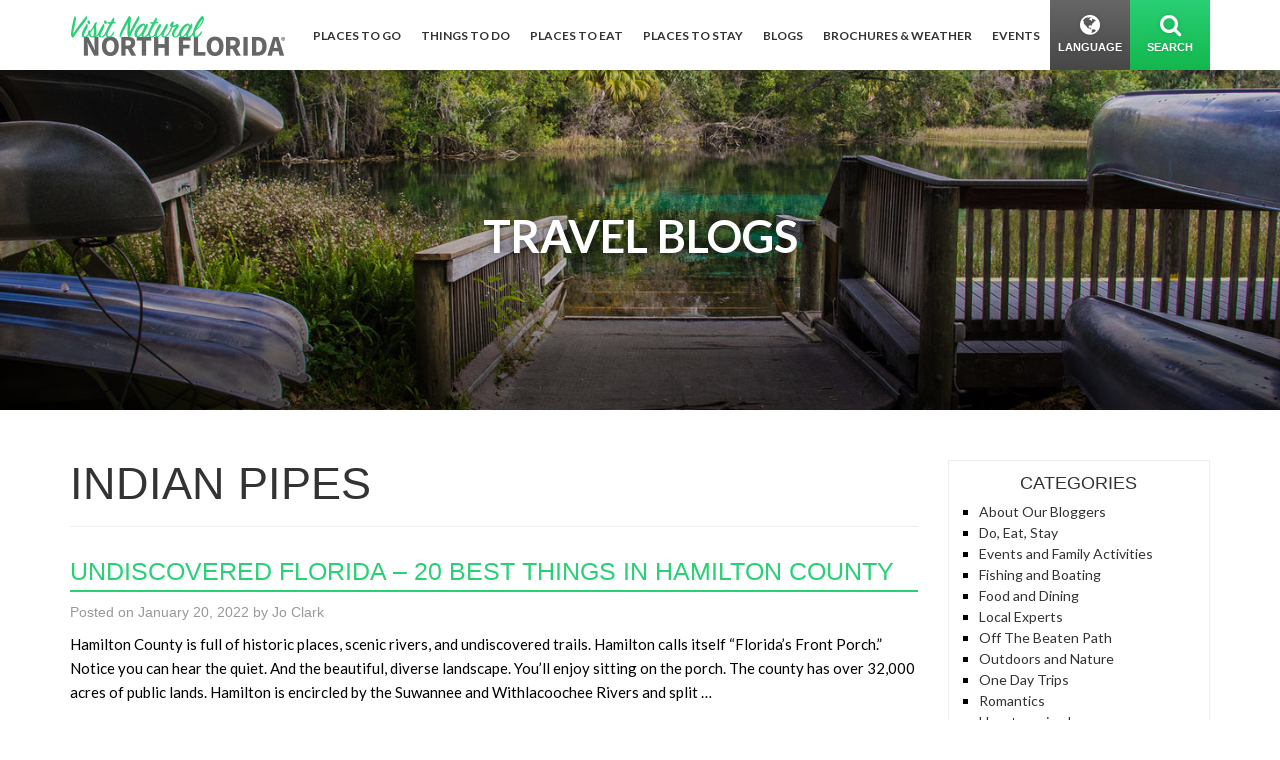

--- FILE ---
content_type: text/html; charset=UTF-8
request_url: https://www.naturalnorthflorida.com/blog/tag/indian-pipes/
body_size: 15238
content:
<!DOCTYPE html>
<html itemscope itemtype="http://schema.org/WebPage" lang="en">
	<head prefix="og: http://ogp.me/ns# fb: http://ogp.me/ns/fb# product: http://ogp.me/ns/product#">
		<meta http-equiv="Content-Type" content="text/html; charset=utf-8" />
		<meta http-equiv="X-UA-Compatible" content="IE=edge">
		<meta name="robots" content="noodp,noydir" />
    <meta name="viewport" content="width=device-width, initial-scale=1, maximum-scale=1, user-scalable=0"/> <!--320-->


		<link rel="profile" href="http://gmpg.org/xfn/11">
		<link rel="pingback" href="https://www.naturalnorthflorida.com/blog/xmlrpc.php">
		
		<link rel="stylesheet" href="//cdnjs.cloudflare.com/ajax/libs/twitter-bootstrap/3.3.7/css/bootstrap.min.css" />
		<link rel="stylesheet" href="https://fonts.googleapis.com/css?family=Oleo+Script:400,700%7CLato:300,400,400i,700,700i%7CDancing+Script:400,700"/>

    <link rel="stylesheet" href="//cdnjs.cloudflare.com/ajax/libs/selectize.js/0.12.4/css/selectize.min.css" />
    <link rel="stylesheet" href="//cdnjs.cloudflare.com/ajax/libs/selectize.js/0.12.4/css/selectize.bootstrap3.min.css" />
    <link rel="stylesheet" href="//cdnjs.cloudflare.com/ajax/libs/hover.css/2.1.1/css/hover-min.css" />

		<link rel="stylesheet" href="/content/themes/default/_/css/jquery-jvectormap-2.0.3.css" />
    <link rel="stylesheet" href="//cdnjs.cloudflare.com/ajax/libs/font-awesome/4.7.0/css/font-awesome.min.css" />

		<link rel="stylesheet" href="/content/themes/default/style.css?v2" />
		<!-- Google Tag Manager -->
		<script>(function(w,d,s,l,i){w[l]=w[l]||[];w[l].push({'gtm.start':
new Date().getTime(),event:'gtm.js'});var f=d.getElementsByTagName(s)[0],
j=d.createElement(s),dl=l!='dataLayer'?'&l='+l:'';j.async=true;j.src=
'https://www.googletagmanager.com/gtm.js?id='+i+dl;f.parentNode.insertBefore(j,f);
})(window,document,'script','dataLayer','GTM-M4FSSSX');</script>
		<!-- End Google Tag Manager -->
		<!--wordpress head-->
		<title>Indian pipes Archives - Visit Natural North Florida</title>

<!-- This site is optimized with the Yoast SEO plugin v7.9 - https://yoast.com/wordpress/plugins/seo/ -->
<meta name="description" content="Blog posts tagged with Indian pipes - Visit Natural North Florida"/>
<link rel="canonical" href="https://www.naturalnorthflorida.com/blog/tag/indian-pipes/" />
<meta property="og:locale" content="en_US" />
<meta property="og:type" content="object" />
<meta property="og:title" content="Indian pipes Archives - Visit Natural North Florida" />
<meta property="og:description" content="Blog posts tagged with Indian pipes - Visit Natural North Florida" />
<meta property="og:url" content="https://www.naturalnorthflorida.com/blog/tag/indian-pipes/" />
<meta property="og:site_name" content="Visit Natural North Florida" />
<meta property="og:image" content="https://www.naturalnorthflorida.com/content/uploads/media/images/natural-north-florida.jpg" />
<meta property="og:image:secure_url" content="https://www.naturalnorthflorida.com/content/uploads/media/images/natural-north-florida.jpg" />
<meta name="twitter:card" content="summary" />
<meta name="twitter:description" content="Blog posts tagged with Indian pipes - Visit Natural North Florida" />
<meta name="twitter:title" content="Indian pipes Archives - Visit Natural North Florida" />
<meta name="twitter:site" content="@NaturalNorthFL" />
<meta name="twitter:image" content="https://www.naturalnorthflorida.com/content/uploads/media/images/natural-north-florida.jpg" />
<script type='application/ld+json'>{"@context":"https:\/\/schema.org","@type":"Organization","url":"https:\/\/www.naturalnorthflorida.com\/blog\/","sameAs":["https:\/\/www.facebook.com\/naturalnorthflorida\/","https:\/\/www.youtube.com\/channel\/UCprCrKWOW5CdThmKFbWm8rA\/","https:\/\/twitter.com\/NaturalNorthFL"],"@id":"https:\/\/www.naturalnorthflorida.com\/blog\/#organization","name":"Visit Natural North Florida","logo":"https:\/\/www.naturalnorthflorida.com\/logo\/logo.jpg"}</script>
<!-- / Yoast SEO plugin. -->

<link rel='dns-prefetch' href='//s.w.org' />
<link rel="alternate" type="application/rss+xml" title="Visit Natural North Florida &raquo; Feed" href="https://www.naturalnorthflorida.com/blog/feed/" />
<link rel="alternate" type="application/rss+xml" title="Visit Natural North Florida &raquo; Comments Feed" href="https://www.naturalnorthflorida.com/blog/comments/feed/" />
<link rel="alternate" type="application/rss+xml" title="Visit Natural North Florida &raquo; Indian pipes Tag Feed" href="https://www.naturalnorthflorida.com/blog/tag/indian-pipes/feed/" />
		<script type="text/javascript">
			window._wpemojiSettings = {"baseUrl":"https:\/\/s.w.org\/images\/core\/emoji\/12.0.0-1\/72x72\/","ext":".png","svgUrl":"https:\/\/s.w.org\/images\/core\/emoji\/12.0.0-1\/svg\/","svgExt":".svg","source":{"concatemoji":"https:\/\/www.naturalnorthflorida.com\/blog\/wp-includes\/js\/wp-emoji-release.min.js?ver=5.2.21"}};
			!function(e,a,t){var n,r,o,i=a.createElement("canvas"),p=i.getContext&&i.getContext("2d");function s(e,t){var a=String.fromCharCode;p.clearRect(0,0,i.width,i.height),p.fillText(a.apply(this,e),0,0);e=i.toDataURL();return p.clearRect(0,0,i.width,i.height),p.fillText(a.apply(this,t),0,0),e===i.toDataURL()}function c(e){var t=a.createElement("script");t.src=e,t.defer=t.type="text/javascript",a.getElementsByTagName("head")[0].appendChild(t)}for(o=Array("flag","emoji"),t.supports={everything:!0,everythingExceptFlag:!0},r=0;r<o.length;r++)t.supports[o[r]]=function(e){if(!p||!p.fillText)return!1;switch(p.textBaseline="top",p.font="600 32px Arial",e){case"flag":return s([55356,56826,55356,56819],[55356,56826,8203,55356,56819])?!1:!s([55356,57332,56128,56423,56128,56418,56128,56421,56128,56430,56128,56423,56128,56447],[55356,57332,8203,56128,56423,8203,56128,56418,8203,56128,56421,8203,56128,56430,8203,56128,56423,8203,56128,56447]);case"emoji":return!s([55357,56424,55356,57342,8205,55358,56605,8205,55357,56424,55356,57340],[55357,56424,55356,57342,8203,55358,56605,8203,55357,56424,55356,57340])}return!1}(o[r]),t.supports.everything=t.supports.everything&&t.supports[o[r]],"flag"!==o[r]&&(t.supports.everythingExceptFlag=t.supports.everythingExceptFlag&&t.supports[o[r]]);t.supports.everythingExceptFlag=t.supports.everythingExceptFlag&&!t.supports.flag,t.DOMReady=!1,t.readyCallback=function(){t.DOMReady=!0},t.supports.everything||(n=function(){t.readyCallback()},a.addEventListener?(a.addEventListener("DOMContentLoaded",n,!1),e.addEventListener("load",n,!1)):(e.attachEvent("onload",n),a.attachEvent("onreadystatechange",function(){"complete"===a.readyState&&t.readyCallback()})),(n=t.source||{}).concatemoji?c(n.concatemoji):n.wpemoji&&n.twemoji&&(c(n.twemoji),c(n.wpemoji)))}(window,document,window._wpemojiSettings);
		</script>
		<style type="text/css">
img.wp-smiley,
img.emoji {
	display: inline !important;
	border: none !important;
	box-shadow: none !important;
	height: 1em !important;
	width: 1em !important;
	margin: 0 .07em !important;
	vertical-align: -0.1em !important;
	background: none !important;
	padding: 0 !important;
}
</style>
	<link rel='stylesheet' id='wp-block-library-css'  href='https://www.naturalnorthflorida.com/blog/wp-includes/css/dist/block-library/style.min.css?ver=5.2.21' type='text/css' media='all' />
<link rel='stylesheet' id='nnf-admin-css'  href='https://www.naturalnorthflorida.com/blog/wp-content/plugins/nnf-admin/public/css/nnf-admin-public.css?ver=1.0.0' type='text/css' media='all' />
<link rel='stylesheet' id='bootstrap-style-css'  href='https://www.naturalnorthflorida.com/blog/wp-content/themes/bootstrap-basic/css/bootstrap.min.css?ver=3.3.7' type='text/css' media='all' />
<link rel='stylesheet' id='bootstrap-theme-style-css'  href='https://www.naturalnorthflorida.com/blog/wp-content/themes/bootstrap-basic/css/bootstrap-theme.min.css?ver=3.3.7' type='text/css' media='all' />
<link rel='stylesheet' id='fontawesome-style-css'  href='https://www.naturalnorthflorida.com/blog/wp-content/themes/bootstrap-basic/css/font-awesome.min.css?ver=4.7.0' type='text/css' media='all' />
<link rel='stylesheet' id='main-style-css'  href='https://www.naturalnorthflorida.com/blog/wp-content/themes/bootstrap-basic/css/main.css?ver=5.2.21' type='text/css' media='all' />
<link rel='stylesheet' id='bootstrap-basic-style-css'  href='https://www.naturalnorthflorida.com/blog/wp-content/themes/bootstrap-basic/style.css?ver=5.2.21' type='text/css' media='all' />
<script type='text/javascript' src='https://www.naturalnorthflorida.com/blog/wp-includes/js/jquery/jquery.js?ver=1.12.4-wp'></script>
<script type='text/javascript' src='https://www.naturalnorthflorida.com/blog/wp-includes/js/jquery/jquery-migrate.min.js?ver=1.4.1'></script>
<script type='text/javascript' src='https://www.naturalnorthflorida.com/blog/wp-content/plugins/nnf-admin/public/js/nnf-admin-public.js?ver=1.0.0'></script>
<script type='text/javascript' src='https://www.naturalnorthflorida.com/blog/wp-content/themes/bootstrap-basic/js/vendor/modernizr.min.js?ver=3.3.1'></script>
<!--[if lt IE 9]>
<script type='text/javascript' src='https://www.naturalnorthflorida.com/blog/wp-content/themes/bootstrap-basic/js/vendor/respond.min.js?ver=1.4.2'></script>
<![endif]-->
<!--[if lte IE 9]>
<script type='text/javascript' src='https://www.naturalnorthflorida.com/blog/wp-content/themes/bootstrap-basic/js/vendor/html5shiv.min.js?ver=3.7.3'></script>
<![endif]-->
<link rel='https://api.w.org/' href='https://www.naturalnorthflorida.com/blog/wp-json/' />
<link rel="EditURI" type="application/rsd+xml" title="RSD" href="https://www.naturalnorthflorida.com/blog/xmlrpc.php?rsd" />
<link rel="wlwmanifest" type="application/wlwmanifest+xml" href="https://www.naturalnorthflorida.com/blog/wp-includes/wlwmanifest.xml" /> 
<meta name="generator" content="WordPress 5.2.21" />
<style type="text/css">.broken_link, a.broken_link {
	opacity:0.6; pointer-events:none;
text-decoration:none;  cursor:text;
}</style>
<!-- BEGIN ExactMetrics v5.3.8 Universal Analytics - https://exactmetrics.com/ -->
<script>
(function(i,s,o,g,r,a,m){i['GoogleAnalyticsObject']=r;i[r]=i[r]||function(){
	(i[r].q=i[r].q||[]).push(arguments)},i[r].l=1*new Date();a=s.createElement(o),
	m=s.getElementsByTagName(o)[0];a.async=1;a.src=g;m.parentNode.insertBefore(a,m)
})(window,document,'script','https://www.google-analytics.com/analytics.js','ga');
  ga('create', 'UA-9410350-1', 'auto');
  ga('send', 'pageview');
</script>
<!-- END ExactMetrics Universal Analytics -->
	</head>
	<body class="archive tag tag-indian-pipes tag-2356">
		<!--[if lt IE 8]>
			<p class="ancient-browser-alert">You are using an <strong>outdated</strong> browser. Please <a href="http://browsehappy.com/" target="_blank">upgrade your browser</a>.</p>
		<![endif]-->
		




 <!-- Google Tag Manager (noscript) -->
<noscript><iframe src="https://www.googletagmanager.com/ns.html?id=GTM-M4FSSSX" height="0" width="0" style="display:none;visibility:hidden"></iframe></noscript>
<!-- End Google Tag Manager (noscript) -->
<!-- PATH Array
(
    [0] => blog
    [1] => tag
    [2] => indian-pipes
)
 --><header id="header">
  <div class="top">
    <div class="container-fluid">
  
      <a class="navbar-logo" href="/"><img src="/content/themes/default/_/img/site/logo-header.png" alt="Visit Natural North Florida"></a>

      <button type="button" class="navbar-toggle collapsed" data-toggle="collapse" data-target="#navbar" aria-expanded="false" aria-controls="navbar">
        <span class="sr-only">Toggle navigation</span>
        <span class="icon-bar ib1"></span>
        <span class="icon-bar ib2"></span>
        <span class="icon-bar ib3"></span>
      </button>

      

      <div id="navbar" class="navbar-collapse collapse">
        <nav>

          <ul class="nav navbar-nav hidden-xs" id="primarynav">
          
            <li class="nav-dropdown nav-dd-1" >
              <a href="#places-dropdown" data-target="places-dropdown" title="Places To Go"><span>Places To Go</span></a>
            </li>
            <li class="nav-dropdown nav-dd-2" >
              <a href="#things-to-do-dropdown" data-target="things-to-do-dropdown" title="Things To Do"><span>Things To Do</span></a>
            </li>
            <li class="nav-dropdown nav-dd-3" >
              <a href="#places-to-eat-dropdown" data-target="places-to-eat-dropdown" title="Places To Eat"><span>Places To Eat</span></a>
            </li>
            <li class="nav-dropdown nav-dd-4" >
              <a href="#places-to-stay-dropdown" data-target="places-to-stay-dropdown" title="Places To Stay"><span>Places To Stay</span></a>
            </li>
            <li>
              <a href="/blog/" title="Blog"><span>Blogs</span></a>
            </li>
            <li class="nav-dropdown nav-dd-6" >
              <a href="#events-dropdown" data-target="events-dropdown" title="Brochures &amp; Weather"><span>Brochures &amp; Weather</span></a>
            </li>

            <li class="nav-dropdown nav-dd-7 hidden" >
              <a href="#about-us-dropdown" data-target="about-us-dropdown" title="About Us"><span>About Us</span></a>
            </li>

            <li>
              <a href="/events/" title="Events"><span>Events</span></a>
            </li> 

                      </ul><div class="header-right hidden-xs hidden-sm">
            <a href="#" id="google-language-link" class="lang-link">
              <i class="fa fa-globe fa-fw" aria-hidden="true"></i>
              <span class="desc">Language</span>
            </a>
            <div id="gte"></div>
            <a data-href="#search-dropdown" data-target="search-dropdown" title="Search" class="search-link nav-dropdown">
              <i class="fa fa-search fa-fw" aria-hidden="true"></i><span class="close">&times;<span class="sr-only">Close</span></span>
              <span class="desc">Search</span>
            </a><div class="clearfix"></div>
          </div>





          <div id="mobile-nav" class="hidden-sm hidden-md hidden-lg">
            <div class="panel-group" id="accordion-nav" role="tablist" aria-multiselectable="true">
                <div class="panel panel-default">
                    <div class="panel-heading" role="tab" id="heading1">
                        <h4 class="panel-title">
                            <a class="collapsed" data-toggle="collapse" data-parent="#accordion-nav" href="#collapse1" aria-expanded="false" aria-controls="collapse1">
                                Places To Go
                            </a>
                        </h4>
                    </div>
                    <div id="collapse1" class="panel-collapse collapse" role="tabpanel" aria-labelledby="heading1">
                        <div class="panel-body">
                            <div class="row">
                              <div class="col-xs-6">
                                <select class="navbar-select-mobile">
                                  <option selected disabled>Cities</option>
                                  <option value="/cedar-key/">Cedar Key</option> <option value="/cross-city/">Cross City</option> <option value="/gainesville/">Gainesville</option> <option value="/jasper/">Jasper</option> <option value="/lake-butler/">Lake Butler</option> <option value="/lake-city/">Lake City</option> <option value="/live-oak/">Live Oak</option> <option value="/madison/">Madison</option> <option value="/mayo/">Mayo</option> <option value="/monticello/">Monticello</option> <option value="/panacea/">Panacea</option> <option value="/perry/">Perry</option> <option value="/starke/">Starke</option> <option value="/trenton/">Trenton</option>                                  
                                </select>
                                <span class="navbar-select-mobile-label" style="border-right:1px #CCC solid;">Choose City</span>
                              </div>
                              <div class="col-xs-6">
                                <select class="navbar-select-mobile">
                                  <option selected disabled>Counties</option>
                                  <option value="/alachua-county/">Alachua</option> <option value="/bradford-county/">Bradford</option> <option value="/columbia-county/">Columbia</option> <option value="/dixie-county/">Dixie</option> <option value="/gilchrist-county/">Gilchrist</option> <option value="/hamilton-county/">Hamilton</option> <option value="/jefferson-county/">Jefferson</option> <option value="/lafayette-county/">Lafayette</option> <option value="/levy-county/">Levy</option> <option value="/madison-county/">Madison</option> <option value="/suwannee-county/">Suwannee</option> <option value="/taylor-county/">Taylor</option> <option value="/union-county/">Union</option> <option value="/wakulla-county/">Wakulla</option>
                                </select><span class="navbar-select-mobile-label">Choose County</span>
                              </div>
                            </div>
                        </div>
                    </div>
                </div>
                <div class="panel panel-default">
                    <div class="panel-heading" role="tab" id="heading2">
                        <h4 class="panel-title">
                            <a class="collapsed" data-toggle="collapse" data-parent="#accordion-nav" href="#collapse2" aria-expanded="false" aria-controls="collapse2">
                                Things To Do
                            </a>
                        </h4>
                    </div>
                    <div id="collapse2" class="panel-collapse collapse" role="tabpanel" aria-labelledby="heading2">
                        <div class="list-group">
                          <a href="/map/?category=agriculture" title="Agritourism" class="list-group-item">Agritourism</a><a href="/bike-trails/" title="Bicycle Routes" class="list-group-item">Bicycle Routes</a><a href="/map/?category=culture" title="Culture/History" class="list-group-item">Culture/History</a><a href="/map/?category=diving" title="Diving" class="list-group-item">Diving</a><a href="/map/?category=equestrian" title="Equestrian" class="list-group-item">Equestrian</a><a href="/fishing/" title="Fishing" class="list-group-item">Fishing</a><a href="/florida-state-parks/" title="Florida State Parks" class="list-group-item">Florida State Parks</a><a href="/forests-and-wildlife-refuges/" title="Forests & Wildlife" class="list-group-item">Forests & Wildlife</a><a href="/map/?category=marinas" title="Marinas" class="list-group-item">Marinas</a><a href="/map/?category=outfitters" title="Outfitters &amp; Guides" class="list-group-item">Outfitters &amp; Guides</a><a href="/paddling-trails/" title="Paddling Trails" class="list-group-item">Paddling Trails</a><a href="/map/?category=recreation" title="Recreation" class="list-group-item">Recreation</a><a href="/map/?category=shopping" title="Shopping/Antiquing" class="list-group-item">Shopping/Antiquing</a><a href="/springs-guide/" title="Springs" class="list-group-item">Springs</a><a href="/map/?category=visitors" title="Visitor Centers" class="list-group-item">Visitor Centers</a>                        </div>
                    </div>
                </div>
                <div class="panel panel-default">
                    <div class="panel-heading" role="tab" id="heading3">
                        <h4 class="panel-title">
                            <a class="collapsed" data-toggle="collapse" data-parent="#accordion-nav" href="#collapse3" aria-expanded="false" aria-controls="collapse3">
                                Places To Eat
                            </a>
                        </h4>
                    </div>
                    <div id="collapse3" class="panel-collapse collapse" role="tabpanel" aria-labelledby="heading3">
                       <div class="list-group">
                          <a href="/map/?category=american" title="American" class="list-group-item">American</a><a href="/map/?category=bakeries" title="Bakeries &amp; Delis" class="list-group-item">Bakeries &amp; Delis</a><a href="/map/?category=southern" title="BBQ/Southern" class="list-group-item">BBQ/Southern</a><a href="/map/?category=bistros" title="Bistros &amp; Cafes" class="list-group-item">Bistros &amp; Cafes</a><a href="/map/?category=wineries" title="Breweries &amp; Wineries" class="list-group-item">Breweries &amp; Wineries</a><a href="/map/?category=ethnic" title="Ethnic" class="list-group-item">Ethnic</a><a href="/map/?category=seafood" title="Seafood" class="list-group-item">Seafood</a><a href="/map/?category=steakhouses" title="Steakhouses" class="list-group-item">Steakhouses</a><a href="/map/?category=vegetarian" title="Vegetarian" class="list-group-item">Vegetarian</a>                        </div>
                    </div>
                </div>
                <div class="panel panel-default">
                    <div class="panel-heading" role="tab" id="heading4">
                        <h4 class="panel-title">
                            <a class="collapsed" data-toggle="collapse" data-parent="#accordion-nav" href="#collapse4" aria-expanded="false" aria-controls="collapse4">
                                Places To Stay
                            </a>
                        </h4>
                    </div>
                    <div id="collapse4" class="panel-collapse collapse" role="tabpanel" aria-labelledby="heading4">
                      <div class="list-group">
                          <a href="/map/?category=camping" title="Camping &amp; RVs" class="list-group-item">Camping &amp; RVs</a><a href="/map/?category=lodging" title="Hotels &amp; Motels" class="list-group-item">Hotels &amp; Motels</a><a href="/map/?category=resorts" title="Inns &amp; B&amp;B&apos;s" class="list-group-item">Inns &amp; B&amp;B&apos;s</a><a href="/map/?category=rentals" title="Resorts &amp; Rentals" class="list-group-item">Resorts &amp; Rentals</a>                      </div>
                    </div>
                </div>
                <div class="panel panel-default">
                    <div class="panel-heading" role="tab" id="heading5">
                        <h4 class="panel-title">
                            <a class="collapsed" href="/blog/">Blogs</a>
                        </h4>
                    </div>
                </div>
                <div class="panel panel-default">
                    <div class="panel-heading" role="tab" id="heading6">
                        <h4 class="panel-title">
                          
                            <a class="collapsed" data-toggle="collapse" data-parent="#accordion-nav" href="#collapse6" aria-expanded="false" aria-controls="collapse6">
                               Brochures &amp; Weather
                            </a>
                        </h4>
                    </div>
                    <div id="collapse6" class="panel-collapse collapse" role="tabpanel" aria-labelledby="heading6">
                      <div class="list-group">
                          <a href="/brochure-center/" title="Brochure Center" class="list-group-item">Brochure Center</a><a href="/weather/" title="Weather" class="list-group-item">Weather</a>                        </div>
                    </div>
                </div>
                <div class="panel panel-default hidden">
                    <div class="panel-heading" role="tab" id="heading7">
                        <h4 class="panel-title">
                            <a class="collapsed" data-toggle="collapse" data-parent="#accordion-nav" href="#collapse7" aria-expanded="false" aria-controls="collapse7">
                                About Us
                            </a>
                        </h4>
                    </div>
                    <div id="collapse7" class="panel-collapse collapse" role="tabpanel" aria-labelledby="heading7">
                      <div class="list-group">
                          <a href="/where-are-we/" title="Where are We?" class="list-group-item">Where are We?</a><a href="/about/" title="Who Are We?" class="list-group-item">Who Are We?</a><a href="/contact/" title="Contact" class="list-group-item">Contact</a>                        </div>
                    </div>
                </div>
                <div class="panel panel-default">
                    <div class="panel-heading" role="tab" id="heading10">
                        <h4 class="panel-title">
                            <a class="collapsed" href="/events/">Events</a>
                        </h4>
                    </div>
                </div>
                <div class="panel panel-default">
                    <div class="panel-heading" role="tab" id="heading8">
                        <h4 class="panel-title">
                            <a class="collapsed" data-toggle="collapse" data-parent="#accordion-nav" href="#collapse8" aria-expanded="false" aria-controls="collapse8">
                                Search
                            </a>
                        </h4>
                    </div>
                    <div id="collapse8" class="panel-collapse collapse" role="tabpanel" aria-labelledby="heading8">
                        <div class="panel-body">
                            <form method="GET" action="/search/">
                              <div class="input-group">
                                    <input type="text" class="form-control" id="search-dropdown-input-m" placeholder="Search" name="q">
                                    <div class="input-group-btn">
                                        <button class="btn btn-default" type="submit"><i class="fa fa-search"></i><span class="sr-only">Search</span></button>
                                    </div>
                                </div>
                            </form>
                        </div>
                    </div>
                </div>
                <div class="panel panel-default">
                    <div class="panel-heading" role="tab" id="heading9">
                        <h4 class="panel-title">
                            <a class="collapsed" data-toggle="collapse" data-parent="#accordion-nav" href="#collapse9" aria-expanded="false" aria-controls="collapse9">
                              Translate
                            </a>
                        </h4>
                    </div>
                    <div id="collapse9" class="panel-collapse collapse" role="tabpanel" aria-labelledby="heading9">
                        <div class="panel-body">
                           


<div id="cybup-trans-warp">
    <select id="translate-language">
        <option value="" selected="">Select Your Language..
        </option><option value="ml">Malayalam
        </option><option value="af">Afrikaans
        </option><option value="sq">Albanian
        </option><option value="ar">Arabic
        </option><option value="hy">Armenian
        </option><option value="az">Azerbaijani
        </option><option value="eu">Basque
        </option><option value="be">Belarusian
        </option><option value="bn">Bengali
        </option><option value="bg">Bulgarian
        </option><option value="ca">Catalan
        </option><option value="zh-CN">Chinese
        </option><option value="hr">Croatian
        </option><option value="cs">Czech
        </option><option value="da">Danish
        </option><option value="nl">Dutch
        </option><option value="en">English
        </option><option value="eo">Esperanto
        </option><option value="et">Estonian
        </option><option value="tl">Filipino
        </option><option value="fi">Finnish
        </option><option value="fr">French
        </option><option value="gl">Galician
        </option><option value="ka">Georgian
        </option><option value="de">German
        </option><option value="el">Greek
        </option><option value="gu">Gujarati
        </option><option value="ht">Haitian Creole
        </option><option value="iw">Hebrew
        </option><option value="hi">Hindi
        </option><option value="hu">Hungarian
        </option><option value="is">Icelandic
        </option><option value="id">Indonesian
        </option><option value="ga">Irish
        </option><option value="it">Italian
        </option><option value="ja">Japanese
        </option><option value="kn">Kannada
        </option><option value="ko">Korean
        </option><option value="la">Latin
        </option><option value="lv">Latvian
        </option><option value="lt">Lithuanian
        </option><option value="mk">Macedonian
        </option><option value="ms">Malay
        </option><option value="mt">Maltese
        </option><option value="no">Norwegian
        </option><option value="fa">Persian
        </option><option value="pl">Polish
        </option><option value="pt">Portuguese
        </option><option value="ro">Romanian
        </option><option value="ru">Russian
        </option><option value="sr">Serbian
        </option><option value="sk">Slovak
        </option><option value="sl">Slovenian
        </option><option value="es">Spanish
        </option><option value="sw">Swahili
        </option><option value="sv">Swedish
        </option><option value="ta">Tamil
        </option><option value="te">Telugu
        </option><option value="th">Thai
        </option><option value="tr">Turkish
        </option><option value="uk">Ukrainian
        </option><option value="ur">Urdu
        </option><option value="vi">Vietnamese
        </option><option value="cy">Welsh
        </option><option value="yi">Yiddish
    </option></select><a id="translate-me" href="#" title="Translate"><span class ="sr-only">Translate</span></a>
</div>


                        </div>
                    </div>
                </div>
            </div>

          </div>
          <div class="clearfix"></div>
        </nav>
      </div>


    </div>
  </div>


<div class="drops hidden-xs">
  <div class="container-fluid">
    <div class="inner">
        
        <!-- PLACES DROPDOWN -->
        <div id="places-dropdown" class="nd-target">


        <div id="map-container">
          <div class="left-section">
            <div id="map" class="hidden" style="width:100%; height:40rem;"></div>
            <div id="map-towns"><div class="shrink-wrap"><div class="inner"><a id="mt-item-1" data-townid="1" title="Cedar Key" href="/cedar-key/" class="mt-item"><span class="circle"></span><span class="dot"></span><span class ="sr-only">circle-dot</span></a>
<a id="mt-item-2" data-townid="2" title="Cross City" href="/cross-city/" class="mt-item"><span class="circle"></span><span class="dot"></span><span class ="sr-only">circle-dot</span></a>
<a id="mt-item-3" data-townid="3" title="Gainesville" href="/gainesville/" class="mt-item"><span class="circle"></span><span class="dot"></span><span class ="sr-only">circle-dot</span></a>
<a id="mt-item-4" data-townid="4" title="Jasper" href="/jasper/" class="mt-item"><span class="circle"></span><span class="dot"></span><span class ="sr-only">circle-dot</span></a>
<a id="mt-item-5" data-townid="5" title="Lake Butler" href="/lake-butler/" class="mt-item"><span class="circle"></span><span class="dot"></span><span class ="sr-only">circle-dot</span></a>
<a id="mt-item-6" data-townid="6" title="Lake City" href="/lake-city/" class="mt-item"><span class="circle"></span><span class="dot"></span><span class ="sr-only">circle-dot</span></a>
<a id="mt-item-7" data-townid="7" title="Live Oak" href="/live-oak/" class="mt-item"><span class="circle"></span><span class="dot"></span><span class ="sr-only">circle-dot</span></a>
<a id="mt-item-8" data-townid="8" title="Madison" href="/madison/" class="mt-item"><span class="circle"></span><span class="dot"></span><span class ="sr-only">circle-dot</span></a>
<a id="mt-item-9" data-townid="9" title="Mayo" href="/mayo/" class="mt-item"><span class="circle"></span><span class="dot"></span><span class ="sr-only">circle-dot</span></a>
<a id="mt-item-10" data-townid="10" title="Monticello" href="/monticello/" class="mt-item"><span class="circle"></span><span class="dot"></span><span class ="sr-only">circle-dot</span></a>
<a id="mt-item-11" data-townid="11" title="Panacea" href="/panacea/" class="mt-item"><span class="circle"></span><span class="dot"></span><span class ="sr-only">circle-dot</span></a>
<a id="mt-item-12" data-townid="12" title="Perry" href="/perry/" class="mt-item"><span class="circle"></span><span class="dot"></span><span class ="sr-only">circle-dot</span></a>
<a id="mt-item-13" data-townid="13" title="Starke" href="/starke/" class="mt-item"><span class="circle"></span><span class="dot"></span><span class ="sr-only">circle-dot</span></a>
<a id="mt-item-14" data-townid="14" title="Trenton" href="/trenton/" class="mt-item"><span class="circle"></span><span class="dot"></span><span class ="sr-only">circle-dot</span></a>
</div></div></div>

            <button type="button" id="map-toggle-button" class="btn btn-dark"><span class="txt1">View Town Map</span><span class="txt2 hidden">View County Map</span></button>

            <div id="top-bar">
              <div class="toggle-container">
                
                <div class="btn-group hidden-xs" data-toggle="buttons">
                  <label id="county-btn-label" class="btn btn-success ">
                    <input type="radio" class="radio-options" name="options" id="option1" autocomplete="off" value="county" > <i class="fa fa-caret-left" aria-hidden="true"></i> <span class="btn-label label1"><span class="hidden-sm">County Map</span><span class="hidden visible-sm">Counties</span></span>
                  </label>
                  <label id="town-btn-label" class="btn btn-success active">
                    <input type="radio" class="radio-options" name="options" id="option2" autocomplete="off" value="town" checked> <i class="fa fa-caret-right" aria-hidden="true"></i> <span class="btn-label label2"><span class="hidden-sm">Town Map</span><span class="hidden visible-sm">Towns</span></span>
                  </label>
                </div>


                <div class="select-container">
                  <select id="map-select">
                    <option></option>
                    
                        <option value="cedar-key">Cedar Key</option>
                        <option value="cross-city">Cross City</option>
                        <option value="gainesville">Gainesville</option>
                        <option value="jasper">Jasper</option>
                        <option value="lake-butler">Lake Butler</option>
                        <option value="lake-city">Lake City</option>
                        <option value="live-oak">Live Oak</option>
                        <option value="madison">Madison</option>
                        <option value="mayo">Mayo</option>
                        <option value="monticello">Monticello</option>
                        <option value="panacea">Panacea</option>
                        <option value="perry">Perry</option>
                        <option value="starke">Starke</option>
                        <option value="trenton">Trenton</option>                  </select>
                </div>
                
              </div>
            </div>
          </div>
          <div class="right-section">
            <div id="rs-tab1" class="rstab">
              <h2 class="nav-title">Explore Our Counties</h2>
              <div class="map-nav-list">
                                <a id="cl-12001" class="item" title="Alachua" href="/alachua-county/"><span>Alachua County</span></a><a id="cl-12007" class="item" title="Bradford" href="/bradford-county/"><span>Bradford County</span></a><a id="cl-12023" class="item" title="Columbia" href="/columbia-county/"><span>Columbia County</span></a><a id="cl-12029" class="item" title="Dixie" href="/dixie-county/"><span>Dixie County</span></a><a id="cl-12041" class="item" title="Gilchrist" href="/gilchrist-county/"><span>Gilchrist County</span></a><a id="cl-12047" class="item" title="Hamilton" href="/hamilton-county/"><span>Hamilton County</span></a><a id="cl-12065" class="item" title="Jefferson" href="/jefferson-county/"><span>Jefferson County</span></a><a id="cl-12067" class="item" title="Lafayette" href="/lafayette-county/"><span>Lafayette County</span></a><a id="cl-12075" class="item" title="Levy" href="/levy-county/"><span>Levy County</span></a><a id="cl-12079" class="item" title="Madison" href="/madison-county/"><span>Madison County</span></a><a id="cl-12121" class="item" title="Suwannee" href="/suwannee-county/"><span>Suwannee County</span></a><a id="cl-12123" class="item" title="Taylor" href="/taylor-county/"><span>Taylor County</span></a><a id="cl-12125" class="item" title="Union" href="/union-county/"><span>Union County</span></a><a id="cl-12129" class="item" title="Wakulla" href="/wakulla-county/"><span>Wakulla County</span></a><div class="clearfix"></div><div class="clearfix"></div>
              </div>
            </div>
            <div id="rs-tab2" class="rstab hidden">
              <h2 class="nav-title">Explore Our Towns</h2>
              <div class="map-nav-list">
                                <a id="tl-1" class="item" href="/cedar-key/"><span>Cedar Key</span></a><a id="tl-2" class="item" href="/cross-city/"><span>Cross City</span></a><a id="tl-3" class="item" href="/gainesville/"><span>Gainesville</span></a><a id="tl-4" class="item" href="/jasper/"><span>Jasper</span></a><a id="tl-5" class="item" href="/lake-butler/"><span>Lake Butler</span></a><a id="tl-6" class="item" href="/lake-city/"><span>Lake City</span></a><a id="tl-7" class="item" href="/live-oak/"><span>Live Oak</span></a><a id="tl-8" class="item" href="/madison/"><span>Madison</span></a><a id="tl-9" class="item" href="/mayo/"><span>Mayo</span></a><a id="tl-10" class="item" href="/monticello/"><span>Monticello</span></a><a id="tl-11" class="item" href="/panacea/"><span>Panacea</span></a><a id="tl-12" class="item" href="/perry/"><span>Perry</span></a><a id="tl-13" class="item" href="/starke/"><span>Starke</span></a><a id="tl-14" class="item" href="/trenton/"><span>Trenton</span></a><div class="clearfix"></div>
              </div>
            </div>
          </div>
          <div class="clearfix"></div>
        </div>

        </div>
        <!-- END PLACES DROPDOWN -->



        <!-- THINGS TO DO DROPDOWN -->
        <div id="things-to-do-dropdown" class="nd-target">
          <nav class="nav-dropdown-items">
            <a id="ttd-item-1" href="/map/?category=agriculture" title="Agritourism" class="item"><span>Agritourism</span></a><a id="ttd-item-2" href="/bike-trails/" title="Bicycle Routes" class="item"><span>Bicycle Routes</span></a><a id="ttd-item-3" href="/map/?category=culture" title="Culture/History" class="item"><span>Culture/History</span></a><a id="ttd-item-4" href="/map/?category=diving" title="Diving" class="item"><span>Diving</span></a><a id="ttd-item-5" href="/map/?category=equestrian" title="Equestrian" class="item"><span>Equestrian</span></a><a id="ttd-item-6" href="/fishing/" title="Fishing" class="item"><span>Fishing</span></a><a id="ttd-item-7" href="/florida-state-parks/" title="Florida State Parks" class="item"><span>Florida State Parks</span></a><a id="ttd-item-8" href="/forests-and-wildlife-refuges/" title="Forests & Wildlife" class="item"><span>Forests & Wildlife</span></a><a id="ttd-item-9" href="/map/?category=marinas" title="Marinas" class="item"><span>Marinas</span></a><a id="ttd-item-10" href="/map/?category=outfitters" title="Outfitters &amp; Guides" class="item"><span>Outfitters &amp; Guides</span></a><a id="ttd-item-11" href="/paddling/" title="Paddling Trails" class="item"><span>Paddling Trails</span></a><a id="ttd-item-12" href="/map/?category=recreation" title="Recreation" class="item"><span>Recreation</span></a><a id="ttd-item-13" href="/map/?category=shopping" title="Shopping/Antiquing" class="item"><span>Shopping/Antiquing</span></a><a id="ttd-item-14" href="/springs-guide/" title="Springs" class="item"><span>Springs</span></a><a id="ttd-item-15" href="/map/?category=visitors" title="Visitor Centers" class="item"><span>Visitor Centers</span></a>            <a id="ttd-item-16" href="/map/" class="item special-item" title="Trip Ideas"><span>Need Some Trip Ideas?</span></a><div class="clearfix"></div>
          </nav>
        </div>
        <!-- END THINGS TO DO DROPDOWN -->


        <!-- PLACES TO EAT DROPDOWN -->
        <div id="places-to-eat-dropdown" class="nd-target">
          <div id="pte-img"><img src="/content/uploads/media/images/foods/breweries-pubs.jpg" alt="Places to Eat" /></div>
          <nav class="nav-dropdown-items">
            <a id="tte-item-1" href="/map/?category=american" title="American" class="item" data-img="/content/uploads/media/images/foods/american.jpg"><span>American</span></a><a id="tte-item-2" href="/map/?category=bakeries" title="Bakeries &amp; Delis" class="item" data-img="/content/uploads/media/images/foods/bakeries-delis.jpg"><span>Bakeries &amp; Delis</span></a><a id="tte-item-3" href="/map/?category=southern" title="BBQ/Southern" class="item" data-img="/content/uploads/media/images/foods/bbq.jpg"><span>BBQ/Southern</span></a><a id="tte-item-4" href="/map/?category=bistros" title="Bistros &amp; Cafes" class="item" data-img="/content/uploads/media/images/foods/bistros.jpg"><span>Bistros &amp; Cafes</span></a><a id="tte-item-5" href="/map/?category=wineries" title="Breweries &amp; Wineries" class="item" data-img="/content/uploads/media/images/foods/wineries.jpg"><span>Breweries &amp; Wineries</span></a><a id="tte-item-6" href="/map/?category=ethnic" title="Ethnic" class="item" data-img="/content/uploads/media/images/foods/ethnic.jpg"><span>Ethnic</span></a><a id="tte-item-7" href="/map/?category=seafood" title="Seafood" class="item" data-img="/content/uploads/media/images/foods/seafood.jpg"><span>Seafood</span></a><a id="tte-item-8" href="/map/?category=steakhouses" title="Steakhouses" class="item" data-img="/content/uploads/media/images/foods/steakhouse.jpg"><span>Steakhouses</span></a><a id="tte-item-9" href="/map/?category=vegetarian" title="Vegetarian" class="item" data-img="/content/uploads/media/images/foods/breweries-pubs.jpg"><span>Vegetarian</span></a>          </nav><div class="clearfix"></div>
        </div>
        <!-- END PLACES TO EAT DROPDOWN -->



        <!-- PLACES TO STAY DROPDOWN -->
        <div id="places-to-stay-dropdown" class="nd-target">
          <nav class="nav-dropdown-items">
            <a id="pts-item-1" href="/map/?category=camping" title="Camping &amp; RVs" class="item"><span>Camping &amp; RVs</span></a><a id="pts-item-2" href="/map/?category=lodging" title="Hotels &amp; Motels" class="item"><span>Hotels &amp; Motels</span></a><a id="pts-item-3" href="/map/?category=resorts" title="Inns &amp; B&amp;B&apos;s" class="item"><span>Inns &amp; B&amp;B&apos;s</span></a><a id="pts-item-4" href="/map/?category=rentals" title="Resorts &amp; Rentals" class="item"><span>Resorts &amp; Rentals</span></a>          </nav>
        </div>
        <!-- END PLACES TO STAY DROPDOWN -->


        <!-- SEARCH DROPDOWN -->
        <div id="search-dropdown" class="nd-target">
          <form method="GET" action="/search/">
            <div class="input-group">
                  <input type="text" class="form-control" id="search-dropdown-input" placeholder="Search" name="q" />
                  <div class="input-group-btn">
                      <button class="btn btn-default" type="submit"><i class="fa fa-search"></i><span class="sr-only">Search</span></button>
                  </div>
              </div>
          </form>
        </div>
        <!-- END SEARCH DROPDOWN -->



        <!-- ABOUT US DROPDOWN -->
        <div id="about-us-dropdown" class="nd-target">
          <ul class="regular-dropdown"><li><a id="about-item-1" href="/where-are-we/" title="Where are We?"><span>Where are We?</span></a></li><li><a id="about-item-2" href="/about/" title="Who Are We?"><span>Who Are We?</span></a></li><li><a id="about-item-3" href="/contact/" title="Contact"><span>Contact</span></a></li></ul>        </div>
        <!--  END ABOUT US DROPDOWN -->



        <!-- EVENTS DROPDOWN -->
        <div id="events-dropdown" class="nd-target">
          <ul class="regular-dropdown"><li><a id="events-item-1" href="/brochure-center/" title="Brochure Center"><span>Brochure Center</span></a></li><li><a id="events-item-3" href="/weather/" title="Weather"><span>Weather</span></a></li></ul>        </div>
        <!--  END EVENTS DROPDOWN -->


      </div>
    </div>
  </div>
</header><div class="clearfix"></div>








<div id="google_translate_element"></div>
<script type="text/javascript">
function googleTranslateElementInit() {
  new google.translate.TranslateElement({pageLanguage: 'en', layout: google.translate.TranslateElement.InlineLayout.SIMPLE}, 'gte');
}
</script>
<script type="text/javascript" src="//translate.google.com/translate_a/element.js?cb=googleTranslateElementInit"></script>







<div class="interior-banner-main blog-banner">
  <div class="overlay">
    <div class="container-fluid text-center">
      <div class="banner-header-outer">
        <p class="banner-title text-uppercase" style="font-weight:600;">Travel Blogs</p>        
      </div>
    </div>
  </div>
</div><div class="clearfix"></div>

<main class="blog-main">
	<div class="container-fluid page-container">
		<div id="content" class="row row-with-vspace site-content post-content">
 
  
				<div class="col-md-9 content-area" id="main-column">
					<main id="main" class="site-main" role="main">
						 

						<header class="page-header">
							<h1 class="page-title">
								Indian pipes 
							</h1>
							
													</header><!-- .page-header -->
						
						<article id="post-39041" class="post-39041 post type-post status-publish format-standard hentry category-animal-lovers-bird-watchers category-animal-lovers-bird-watchers-longer-trip category-budget-travelers category-budget-travelers-longer-trip category-camping category-camping-longer-trip category-do-eat-stay category-eventsandactivities category-families category-families-one-day-trip category-fishingandboating category-fishing-1 category-fishing-longer-trip category-food-and-dining category-history-buffs category-history-buffs-longer-trip category-local-experts category-longer-trips category-music category-nature-lovers category-nature-lovers-longer-trip category-off-the-beaten-path category-one-day-trips category-outdoor-explorers category-outdoor-explorers-longer-trip category-outdoorsandnature category-romantics-longer-trip category-small-town-getaway category-uncategorized tag-adams-brothers-store tag-american-canoe-adventures tag-bald-eagle tag-big-shoals-state-park tag-bird-watching tag-birding tag-birds-of-prey tag-carillon-tower tag-class-iii-white-water tag-dioramas tag-fishing tag-florida-national-scenic-trail tag-hamilton-county tag-hamilton-county-historical-museum tag-hamilton-old-jail tag-historic-buildings tag-historic-towns tag-ibis tag-indian-pipes tag-jennings-bluff tag-jennings-fl tag-jo-clark tag-old-jail tag-road-trip tag-stephen-foster tag-stephen-foster-carillon tag-stephen-foster-state-park tag-sulphur-springs tag-suwannee tag-suwannee-bicycle-association tag-suwannee-hardware tag-suwannee-river tag-suwannee-river-wilderness-trail tag-t-t-bbq tag-telford-hotel tag-undiscovered-florida tag-white-springs tag-white-springs-florida tag-wild-mushrooms tag-wild-plants tag-withlacoochee tag-withlacoochee-river">
	<header class="entry-header">
		<h1 class="entry-title"><a href="https://www.naturalnorthflorida.com/blog/undiscovered-florida-20-best-things-in-hamilton-county/" rel="bookmark">Undiscovered Florida – 20 Best Things in Hamilton County</a></h1>

		 
		<div class="entry-meta">
			<span class="posted-on">Posted on <a href="https://www.naturalnorthflorida.com/blog/undiscovered-florida-20-best-things-in-hamilton-county/" title="11:47 pm" rel="bookmark"><time class="entry-date published" datetime="2022-01-20T23:47:16-05:00">January 20, 2022</time><time class="post-date updated" datetime="2022-01-24T10:58:34-05:00">January 24, 2022</time></a></span><span class="byline"> by <span class="author vcard"><a class="url fn n" href="https://www.naturalnorthflorida.com/blog/author/clark/" title="View all posts by Jo Clark">Jo Clark</a></span></span> 

			 
			<span class="cat-links hidden" style="padding-left:2rem;">
				<span class="categories-icon glyphicon glyphicon-th-list" title="Posted in"></span> <a href="https://www.naturalnorthflorida.com/blog/category/one-day-trips/animal-lovers-bird-watchers/" rel="category tag">Animal Lovers &amp; Bird Watchers</a>, <a href="https://www.naturalnorthflorida.com/blog/category/longer-trips/animal-lovers-bird-watchers-longer-trip/" rel="category tag">Animal Lovers &amp; Bird Watchers</a>, <a href="https://www.naturalnorthflorida.com/blog/category/one-day-trips/budget-travelers/" rel="category tag">Budget Travelers</a>, <a href="https://www.naturalnorthflorida.com/blog/category/longer-trips/budget-travelers-longer-trip/" rel="category tag">Budget Travelers</a>, <a href="https://www.naturalnorthflorida.com/blog/category/one-day-trips/camping/" rel="category tag">Camping</a>, <a href="https://www.naturalnorthflorida.com/blog/category/longer-trips/camping-longer-trip/" rel="category tag">Camping</a>, <a href="https://www.naturalnorthflorida.com/blog/category/do-eat-stay/" rel="category tag">Do, Eat, Stay</a>, <a href="https://www.naturalnorthflorida.com/blog/category/eventsandactivities/" rel="category tag">Events and Family Activities</a>, <a href="https://www.naturalnorthflorida.com/blog/category/longer-trips/families/" rel="category tag">Families</a>, <a href="https://www.naturalnorthflorida.com/blog/category/one-day-trips/families-one-day-trip/" rel="category tag">Families</a>, <a href="https://www.naturalnorthflorida.com/blog/category/fishingandboating/" rel="category tag">Fishing and Boating</a>, <a href="https://www.naturalnorthflorida.com/blog/category/one-day-trips/fishing-1/" rel="category tag">Fishing and Boating</a>, <a href="https://www.naturalnorthflorida.com/blog/category/longer-trips/fishing-longer-trip/" rel="category tag">Fishing and Boating</a>, <a href="https://www.naturalnorthflorida.com/blog/category/food-and-dining/" rel="category tag">Food and Dining</a>, <a href="https://www.naturalnorthflorida.com/blog/category/one-day-trips/history-buffs/" rel="category tag">History Buffs</a>, <a href="https://www.naturalnorthflorida.com/blog/category/longer-trips/history-buffs-longer-trip/" rel="category tag">History Buffs</a>, <a href="https://www.naturalnorthflorida.com/blog/category/local-experts/" rel="category tag">Local Experts</a>, <a href="https://www.naturalnorthflorida.com/blog/category/longer-trips/" rel="category tag">Longer Trips</a>, <a href="https://www.naturalnorthflorida.com/blog/category/music/" rel="category tag">Music</a>, <a href="https://www.naturalnorthflorida.com/blog/category/one-day-trips/nature-lovers/" rel="category tag">Nature Lovers</a>, <a href="https://www.naturalnorthflorida.com/blog/category/longer-trips/nature-lovers-longer-trip/" rel="category tag">Nature Lovers</a>, <a href="https://www.naturalnorthflorida.com/blog/category/off-the-beaten-path/" rel="category tag">Off The Beaten Path</a>, <a href="https://www.naturalnorthflorida.com/blog/category/one-day-trips/" rel="category tag">One Day Trips</a>, <a href="https://www.naturalnorthflorida.com/blog/category/one-day-trips/outdoor-explorers/" rel="category tag">Outdoor Explorers</a>, <a href="https://www.naturalnorthflorida.com/blog/category/longer-trips/outdoor-explorers-longer-trip/" rel="category tag">Outdoor Explorers</a>, <a href="https://www.naturalnorthflorida.com/blog/category/outdoorsandnature/" rel="category tag">Outdoors and Nature</a>, <a href="https://www.naturalnorthflorida.com/blog/category/longer-trips/romantics-longer-trip/" rel="category tag">Romantics</a>, <a href="https://www.naturalnorthflorida.com/blog/category/one-day-trips/small-town-getaway/" rel="category tag">Small Town Getaway</a>, <a href="https://www.naturalnorthflorida.com/blog/category/uncategorized/" rel="category tag">Uncategorized</a> 
			</span>
			 

		</div><!-- .entry-meta -->
		 
	</header><!-- .entry-header -->

	
	 
	<div class="entry-summary">
		<p>Hamilton County is full of historic places, scenic rivers, and undiscovered trails. Hamilton calls itself “Florida’s Front Porch.” Notice you can hear the quiet. And the beautiful, diverse landscape. You’ll enjoy sitting on the porch. The county has over 32,000 acres of public lands. Hamilton is encircled by the Suwannee and Withlacoochee Rivers and split &hellip;</p>
 
		<div class="clearfix"></div>
	</div><!-- .entry-summary -->





			 
		<div class="entry-meta-category-tag hidden">
			 
			<span class="cat-links">
				<span class="categories-icon glyphicon glyphicon-th-list" title="Posted in"></span> <a href="https://www.naturalnorthflorida.com/blog/category/one-day-trips/animal-lovers-bird-watchers/" rel="category tag">Animal Lovers &amp; Bird Watchers</a>, <a href="https://www.naturalnorthflorida.com/blog/category/longer-trips/animal-lovers-bird-watchers-longer-trip/" rel="category tag">Animal Lovers &amp; Bird Watchers</a>, <a href="https://www.naturalnorthflorida.com/blog/category/one-day-trips/budget-travelers/" rel="category tag">Budget Travelers</a>, <a href="https://www.naturalnorthflorida.com/blog/category/longer-trips/budget-travelers-longer-trip/" rel="category tag">Budget Travelers</a>, <a href="https://www.naturalnorthflorida.com/blog/category/one-day-trips/camping/" rel="category tag">Camping</a>, <a href="https://www.naturalnorthflorida.com/blog/category/longer-trips/camping-longer-trip/" rel="category tag">Camping</a>, <a href="https://www.naturalnorthflorida.com/blog/category/do-eat-stay/" rel="category tag">Do, Eat, Stay</a>, <a href="https://www.naturalnorthflorida.com/blog/category/eventsandactivities/" rel="category tag">Events and Family Activities</a>, <a href="https://www.naturalnorthflorida.com/blog/category/longer-trips/families/" rel="category tag">Families</a>, <a href="https://www.naturalnorthflorida.com/blog/category/one-day-trips/families-one-day-trip/" rel="category tag">Families</a>, <a href="https://www.naturalnorthflorida.com/blog/category/fishingandboating/" rel="category tag">Fishing and Boating</a>, <a href="https://www.naturalnorthflorida.com/blog/category/one-day-trips/fishing-1/" rel="category tag">Fishing and Boating</a>, <a href="https://www.naturalnorthflorida.com/blog/category/longer-trips/fishing-longer-trip/" rel="category tag">Fishing and Boating</a>, <a href="https://www.naturalnorthflorida.com/blog/category/food-and-dining/" rel="category tag">Food and Dining</a>, <a href="https://www.naturalnorthflorida.com/blog/category/one-day-trips/history-buffs/" rel="category tag">History Buffs</a>, <a href="https://www.naturalnorthflorida.com/blog/category/longer-trips/history-buffs-longer-trip/" rel="category tag">History Buffs</a>, <a href="https://www.naturalnorthflorida.com/blog/category/local-experts/" rel="category tag">Local Experts</a>, <a href="https://www.naturalnorthflorida.com/blog/category/longer-trips/" rel="category tag">Longer Trips</a>, <a href="https://www.naturalnorthflorida.com/blog/category/music/" rel="category tag">Music</a>, <a href="https://www.naturalnorthflorida.com/blog/category/one-day-trips/nature-lovers/" rel="category tag">Nature Lovers</a>, <a href="https://www.naturalnorthflorida.com/blog/category/longer-trips/nature-lovers-longer-trip/" rel="category tag">Nature Lovers</a>, <a href="https://www.naturalnorthflorida.com/blog/category/off-the-beaten-path/" rel="category tag">Off The Beaten Path</a>, <a href="https://www.naturalnorthflorida.com/blog/category/one-day-trips/" rel="category tag">One Day Trips</a>, <a href="https://www.naturalnorthflorida.com/blog/category/one-day-trips/outdoor-explorers/" rel="category tag">Outdoor Explorers</a>, <a href="https://www.naturalnorthflorida.com/blog/category/longer-trips/outdoor-explorers-longer-trip/" rel="category tag">Outdoor Explorers</a>, <a href="https://www.naturalnorthflorida.com/blog/category/outdoorsandnature/" rel="category tag">Outdoors and Nature</a>, <a href="https://www.naturalnorthflorida.com/blog/category/longer-trips/romantics-longer-trip/" rel="category tag">Romantics</a>, <a href="https://www.naturalnorthflorida.com/blog/category/one-day-trips/small-town-getaway/" rel="category tag">Small Town Getaway</a>, <a href="https://www.naturalnorthflorida.com/blog/category/uncategorized/" rel="category tag">Uncategorized</a> 
			</span>
			 

			 
			<span class="tags-links">
				<span class="tags-icon glyphicon glyphicon-tags" title="Tagged"></span>&nbsp; <a href="https://www.naturalnorthflorida.com/blog/tag/adams-brothers-store/" rel="tag">Adams Brothers Store</a>, <a href="https://www.naturalnorthflorida.com/blog/tag/american-canoe-adventures/" rel="tag">american canoe adventures</a>, <a href="https://www.naturalnorthflorida.com/blog/tag/bald-eagle/" rel="tag">bald eagle</a>, <a href="https://www.naturalnorthflorida.com/blog/tag/big-shoals-state-park/" rel="tag">big shoals state park</a>, <a href="https://www.naturalnorthflorida.com/blog/tag/bird-watching/" rel="tag">bird watching</a>, <a href="https://www.naturalnorthflorida.com/blog/tag/birding/" rel="tag">birding</a>, <a href="https://www.naturalnorthflorida.com/blog/tag/birds-of-prey/" rel="tag">birds of prey</a>, <a href="https://www.naturalnorthflorida.com/blog/tag/carillon-tower/" rel="tag">carillon tower</a>, <a href="https://www.naturalnorthflorida.com/blog/tag/class-iii-white-water/" rel="tag">class III white water</a>, <a href="https://www.naturalnorthflorida.com/blog/tag/dioramas/" rel="tag">dioramas</a>, <a href="https://www.naturalnorthflorida.com/blog/tag/fishing/" rel="tag">fishing</a>, <a href="https://www.naturalnorthflorida.com/blog/tag/florida-national-scenic-trail/" rel="tag">florida national scenic trail</a>, <a href="https://www.naturalnorthflorida.com/blog/tag/hamilton-county/" rel="tag">hamilton county</a>, <a href="https://www.naturalnorthflorida.com/blog/tag/hamilton-county-historical-museum/" rel="tag">Hamilton County Historical Museum</a>, <a href="https://www.naturalnorthflorida.com/blog/tag/hamilton-old-jail/" rel="tag">Hamilton Old Jail</a>, <a href="https://www.naturalnorthflorida.com/blog/tag/historic-buildings/" rel="tag">historic buildings</a>, <a href="https://www.naturalnorthflorida.com/blog/tag/historic-towns/" rel="tag">historic towns</a>, <a href="https://www.naturalnorthflorida.com/blog/tag/ibis/" rel="tag">ibis</a>, <a href="https://www.naturalnorthflorida.com/blog/tag/indian-pipes/" rel="tag">Indian pipes</a>, <a href="https://www.naturalnorthflorida.com/blog/tag/jennings-bluff/" rel="tag">Jennings Bluff</a>, <a href="https://www.naturalnorthflorida.com/blog/tag/jennings-fl/" rel="tag">jennings fl</a>, <a href="https://www.naturalnorthflorida.com/blog/tag/jo-clark/" rel="tag">Jo Clark</a>, <a href="https://www.naturalnorthflorida.com/blog/tag/old-jail/" rel="tag">Old Jail</a>, <a href="https://www.naturalnorthflorida.com/blog/tag/road-trip/" rel="tag">road trip</a>, <a href="https://www.naturalnorthflorida.com/blog/tag/stephen-foster/" rel="tag">stephen foster</a>, <a href="https://www.naturalnorthflorida.com/blog/tag/stephen-foster-carillon/" rel="tag">Stephen Foster Carillon</a>, <a href="https://www.naturalnorthflorida.com/blog/tag/stephen-foster-state-park/" rel="tag">stephen foster state park</a>, <a href="https://www.naturalnorthflorida.com/blog/tag/sulphur-springs/" rel="tag">sulphur springs</a>, <a href="https://www.naturalnorthflorida.com/blog/tag/suwannee/" rel="tag">suwannee</a>, <a href="https://www.naturalnorthflorida.com/blog/tag/suwannee-bicycle-association/" rel="tag">Suwannee Bicycle Association</a>, <a href="https://www.naturalnorthflorida.com/blog/tag/suwannee-hardware/" rel="tag">Suwannee Hardware</a>, <a href="https://www.naturalnorthflorida.com/blog/tag/suwannee-river/" rel="tag">suwannee river</a>, <a href="https://www.naturalnorthflorida.com/blog/tag/suwannee-river-wilderness-trail/" rel="tag">Suwannee River Wilderness Trail</a>, <a href="https://www.naturalnorthflorida.com/blog/tag/t-t-bbq/" rel="tag">T &amp; T BBQ</a>, <a href="https://www.naturalnorthflorida.com/blog/tag/telford-hotel/" rel="tag">telford hotel</a>, <a href="https://www.naturalnorthflorida.com/blog/tag/undiscovered-florida/" rel="tag">undiscovered florida</a>, <a href="https://www.naturalnorthflorida.com/blog/tag/white-springs/" rel="tag">white springs</a>, <a href="https://www.naturalnorthflorida.com/blog/tag/white-springs-florida/" rel="tag">white springs florida</a>, <a href="https://www.naturalnorthflorida.com/blog/tag/wild-mushrooms/" rel="tag">wild mushrooms</a>, <a href="https://www.naturalnorthflorida.com/blog/tag/wild-plants/" rel="tag">wild plants</a>, <a href="https://www.naturalnorthflorida.com/blog/tag/withlacoochee/" rel="tag">withlacoochee</a>, <a href="https://www.naturalnorthflorida.com/blog/tag/withlacoochee-river/" rel="tag">withlacoochee river</a> 
			</span>
			 
		</div><!--.entry-meta-category-tag-->
		 






	 

</article><!-- #post-## --> 

						 

						 
					</main>
				</div>
 
				<div class="col-md-3" id="sidebar-right">
					 
					<aside id="custom_html-3" class="widget_text widget widget_custom_html"><h1 class="widget-title">Categories</h1><div class="textwidget custom-html-widget"><ul class="blog-cat-custom">
	<li class="cat-item cat-item-72"><a href="/blog/category/about-our-bloggers/" title="Read about our bloggers">About Our Bloggers</a>
	</li>
	<li class="cat-item cat-item-1689"><a href="/blog/category/do-eat-stay/">Do, Eat, Stay</a>
</li>

	<li class="cat-item cat-item-73"><a href="/blog/category/eventsandactivities/" title="Our Events and Family Activities expert, Tommy Thompson, tells you about upcoming and ongoing events across our ten county area. ">Events and Family Activities</a>
</li>
<li class="cat-item cat-item-74"><a href="/blog/category/fishingandboating/" title="Our Fishing and Boating expert, Capt. Tommy Thompson, will tell you where the best fishing spots are, what's biting, and tips on making your fishing and boating trips an exciting adventure!">Fishing and Boating</a>
</li>

<li class="cat-item cat-item-75"><a href="/blog/category/food-and-dining/" title="Let Tommy Thompson, our Food and Dining blogger and &quot;Sportsman's Kitchen&quot; columnist for Florida Sportsman Magazine, point you toward the best eats in Natural North Florida.">Food and Dining</a>
</li>
<li class="cat-item cat-item-1690"><a href="/blog/category/local-experts/">Local Experts</a></li>

<li class="cat-item cat-item-76"><a href="/blog/category/off-the-beaten-path/" title="&quot;Roads to Nowhere&quot; and dead ends often lead to special places in Natural North Florida.  Blogger Tommy Thompson writes about places that are interesting, out-of-the-ordinary, and &quot;off the beaten path&quot;">Off The Beaten Path</a>
</li>

<li class="cat-item cat-item-77"><a href="/blog/category/outdoorsandnature/" title="Our Outdoor and Nature experts, Sandra Friend and John Keatley,  travel around the region exploring the fabulous springs, rivers, trails, and hidden treasures that make up our ten county Natural North Florida region.">Outdoors and Nature</a>
</li>
	<li class="cat-item cat-item-1669"><a href="/blog/category/one-day-trips/">One Day Trips</a>
</li>

	<li class="cat-item cat-item-1416"><a href="/blog/category/romantics/">Romantics</a>
</li>
	<li class="cat-item cat-item-1"><a href="/blog/category/uncategorized/">Uncategorized</a></li>
</ul></div></aside><aside id="sub_categories_widget-5" class="widget widget_sub_categories"><h1 class="widget-title"><a href="https://www.naturalnorthflorida.com/blog/category/one-day-trips/">One Day Trips</a></h1><ul>	<li class="cat-item cat-item-1433"><a href="https://www.naturalnorthflorida.com/blog/category/one-day-trips/animal-lovers-bird-watchers/">Animal Lovers &amp; Bird Watchers</a>
</li>
	<li class="cat-item cat-item-50"><a href="https://www.naturalnorthflorida.com/blog/category/one-day-trips/budget-travelers/">Budget Travelers</a>
</li>
	<li class="cat-item cat-item-51"><a href="https://www.naturalnorthflorida.com/blog/category/one-day-trips/camping/">Camping</a>
</li>
	<li class="cat-item cat-item-46"><a href="https://www.naturalnorthflorida.com/blog/category/one-day-trips/diving-snorkeling/">Diving / Snorkeling</a>
</li>
	<li class="cat-item cat-item-45"><a href="https://www.naturalnorthflorida.com/blog/category/one-day-trips/families-one-day-trip/">Families</a>
</li>
	<li class="cat-item cat-item-1432"><a href="https://www.naturalnorthflorida.com/blog/category/one-day-trips/fishing-1/">Fishing and Boating</a>
</li>
	<li class="cat-item cat-item-47"><a href="https://www.naturalnorthflorida.com/blog/category/one-day-trips/history-buffs/">History Buffs</a>
</li>
	<li class="cat-item cat-item-49"><a href="https://www.naturalnorthflorida.com/blog/category/one-day-trips/nature-lovers/">Nature Lovers</a>
</li>
	<li class="cat-item cat-item-48"><a href="https://www.naturalnorthflorida.com/blog/category/one-day-trips/outdoor-explorers/">Outdoor Explorers</a>
</li>
	<li class="cat-item cat-item-1417"><a href="https://www.naturalnorthflorida.com/blog/category/one-day-trips/romantics-one-day-trip/">Romantics</a>
</li>
	<li class="cat-item cat-item-1666"><a href="https://www.naturalnorthflorida.com/blog/category/one-day-trips/small-town-getaway/">Small Town Getaway</a>
</li>
</ul></aside><aside id="sub_categories_widget-6" class="widget widget_sub_categories"><h1 class="widget-title"><a href="https://www.naturalnorthflorida.com/blog/category/longer-trips/">Longer Trips</a></h1><ul>	<li class="cat-item cat-item-1437"><a href="https://www.naturalnorthflorida.com/blog/category/longer-trips/animal-lovers-bird-watchers-longer-trip/">Animal Lovers &amp; Bird Watchers</a>
</li>
	<li class="cat-item cat-item-1441"><a href="https://www.naturalnorthflorida.com/blog/category/longer-trips/budget-travelers-longer-trip/">Budget Travelers</a>
</li>
	<li class="cat-item cat-item-1438"><a href="https://www.naturalnorthflorida.com/blog/category/longer-trips/camping-longer-trip/">Camping</a>
</li>
	<li class="cat-item cat-item-1435"><a href="https://www.naturalnorthflorida.com/blog/category/longer-trips/diving-snorkeling-longer-trip/">Diving / Snorkeling</a>
</li>
	<li class="cat-item cat-item-44"><a href="https://www.naturalnorthflorida.com/blog/category/longer-trips/families/">Families</a>
</li>
	<li class="cat-item cat-item-1436"><a href="https://www.naturalnorthflorida.com/blog/category/longer-trips/fishing-longer-trip/">Fishing and Boating</a>
</li>
	<li class="cat-item cat-item-1440"><a href="https://www.naturalnorthflorida.com/blog/category/longer-trips/history-buffs-longer-trip/">History Buffs</a>
</li>
	<li class="cat-item cat-item-1434"><a href="https://www.naturalnorthflorida.com/blog/category/longer-trips/nature-lovers-longer-trip/">Nature Lovers</a>
</li>
	<li class="cat-item cat-item-52"><a href="https://www.naturalnorthflorida.com/blog/category/longer-trips/outdoor-explorers-longer-trip/">Outdoor Explorers</a>
</li>
	<li class="cat-item cat-item-1439"><a href="https://www.naturalnorthflorida.com/blog/category/longer-trips/romantics-longer-trip/">Romantics</a>
</li>
</ul></aside><aside id="tag_cloud-2" class="widget widget_tag_cloud"><h1 class="widget-title">Tags</h1><div class="tagcloud"><a href="https://www.naturalnorthflorida.com/blog/tag/alachua/" class="tag-cloud-link tag-link-98 tag-link-position-1" style="font-size: 10.174757281553pt;" aria-label="alachua (36 items)">alachua</a>
<a href="https://www.naturalnorthflorida.com/blog/tag/alachua-county/" class="tag-cloud-link tag-link-100 tag-link-position-2" style="font-size: 12.757281553398pt;" aria-label="alachua county (56 items)">alachua county</a>
<a href="https://www.naturalnorthflorida.com/blog/tag/big-bend/" class="tag-cloud-link tag-link-177 tag-link-position-3" style="font-size: 17.378640776699pt;" aria-label="big bend (125 items)">big bend</a>
<a href="https://www.naturalnorthflorida.com/blog/tag/boating/" class="tag-cloud-link tag-link-229 tag-link-position-4" style="font-size: 9.0873786407767pt;" aria-label="boating (30 items)">boating</a>
<a href="https://www.naturalnorthflorida.com/blog/tag/camping/" class="tag-cloud-link tag-link-272 tag-link-position-5" style="font-size: 9.631067961165pt;" aria-label="camping (33 items)">camping</a>
<a href="https://www.naturalnorthflorida.com/blog/tag/cedar-key/" class="tag-cloud-link tag-link-294 tag-link-position-6" style="font-size: 15.067961165049pt;" aria-label="cedar key (85 items)">cedar key</a>
<a href="https://www.naturalnorthflorida.com/blog/tag/columbia-county/" class="tag-cloud-link tag-link-1463 tag-link-position-7" style="font-size: 8.2718446601942pt;" aria-label="columbia county (26 items)">columbia county</a>
<a href="https://www.naturalnorthflorida.com/blog/tag/dining/" class="tag-cloud-link tag-link-397 tag-link-position-8" style="font-size: 9.7669902912621pt;" aria-label="dining (34 items)">dining</a>
<a href="https://www.naturalnorthflorida.com/blog/tag/dixie-county/" class="tag-cloud-link tag-link-402 tag-link-position-9" style="font-size: 13.708737864078pt;" aria-label="dixie county (66 items)">dixie county</a>
<a href="https://www.naturalnorthflorida.com/blog/tag/festival/" class="tag-cloud-link tag-link-464 tag-link-position-10" style="font-size: 14.388349514563pt;" aria-label="festival (74 items)">festival</a>
<a href="https://www.naturalnorthflorida.com/blog/tag/fishing/" class="tag-cloud-link tag-link-481 tag-link-position-11" style="font-size: 19.009708737864pt;" aria-label="fishing (166 items)">fishing</a>
<a href="https://www.naturalnorthflorida.com/blog/tag/florida/" class="tag-cloud-link tag-link-509 tag-link-position-12" style="font-size: 22pt;" aria-label="florida (277 items)">florida</a>
<a href="https://www.naturalnorthflorida.com/blog/tag/food/" class="tag-cloud-link tag-link-535 tag-link-position-13" style="font-size: 16.291262135922pt;" aria-label="Food (103 items)">Food</a>
<a href="https://www.naturalnorthflorida.com/blog/tag/gainesville/" class="tag-cloud-link tag-link-569 tag-link-position-14" style="font-size: 16.291262135922pt;" aria-label="gainesville (104 items)">gainesville</a>
<a href="https://www.naturalnorthflorida.com/blog/tag/gulf-of-mexico/" class="tag-cloud-link tag-link-630 tag-link-position-15" style="font-size: 17.378640776699pt;" aria-label="gulf of mexico (124 items)">gulf of mexico</a>
<a href="https://www.naturalnorthflorida.com/blog/tag/hiking/" class="tag-cloud-link tag-link-656 tag-link-position-16" style="font-size: 8.9514563106796pt;" aria-label="Hiking (29 items)">Hiking</a>
<a href="https://www.naturalnorthflorida.com/blog/tag/horseshoe-beach/" class="tag-cloud-link tag-link-686 tag-link-position-17" style="font-size: 11.533980582524pt;" aria-label="horseshoe beach (46 items)">horseshoe beach</a>
<a href="https://www.naturalnorthflorida.com/blog/tag/jefferson-county/" class="tag-cloud-link tag-link-728 tag-link-position-18" style="font-size: 8pt;" aria-label="jefferson county (25 items)">jefferson county</a>
<a href="https://www.naturalnorthflorida.com/blog/tag/kayak/" class="tag-cloud-link tag-link-753 tag-link-position-19" style="font-size: 10.038834951456pt;" aria-label="kayak (35 items)">kayak</a>
<a href="https://www.naturalnorthflorida.com/blog/tag/keaton-beach/" class="tag-cloud-link tag-link-758 tag-link-position-20" style="font-size: 12.349514563107pt;" aria-label="keaton beach (53 items)">keaton beach</a>
<a href="https://www.naturalnorthflorida.com/blog/tag/levy-county/" class="tag-cloud-link tag-link-791 tag-link-position-21" style="font-size: 14.660194174757pt;" aria-label="levy county (79 items)">levy county</a>
<a href="https://www.naturalnorthflorida.com/blog/tag/monticello/" class="tag-cloud-link tag-link-868 tag-link-position-22" style="font-size: 8.2718446601942pt;" aria-label="monticello (26 items)">monticello</a>
<a href="https://www.naturalnorthflorida.com/blog/tag/music/" class="tag-cloud-link tag-link-887 tag-link-position-23" style="font-size: 10.174757281553pt;" aria-label="music (36 items)">music</a>
<a href="https://www.naturalnorthflorida.com/blog/tag/natural-north-florida/" class="tag-cloud-link tag-link-900 tag-link-position-24" style="font-size: 12.077669902913pt;" aria-label="natural north florida (50 items)">natural north florida</a>
<a href="https://www.naturalnorthflorida.com/blog/tag/paddling/" class="tag-cloud-link tag-link-972 tag-link-position-25" style="font-size: 10.582524271845pt;" aria-label="paddling (39 items)">paddling</a>
<a href="https://www.naturalnorthflorida.com/blog/tag/panacea/" class="tag-cloud-link tag-link-977 tag-link-position-26" style="font-size: 10.990291262136pt;" aria-label="panacea (42 items)">panacea</a>
<a href="https://www.naturalnorthflorida.com/blog/tag/perry/" class="tag-cloud-link tag-link-994 tag-link-position-27" style="font-size: 10.174757281553pt;" aria-label="perry (36 items)">perry</a>
<a href="https://www.naturalnorthflorida.com/blog/tag/redfish/" class="tag-cloud-link tag-link-1052 tag-link-position-28" style="font-size: 12.21359223301pt;" aria-label="redfish (51 items)">redfish</a>
<a href="https://www.naturalnorthflorida.com/blog/tag/seafood/" class="tag-cloud-link tag-link-1132 tag-link-position-29" style="font-size: 9.631067961165pt;" aria-label="seafood (33 items)">seafood</a>
<a href="https://www.naturalnorthflorida.com/blog/tag/seatrout/" class="tag-cloud-link tag-link-1141 tag-link-position-30" style="font-size: 11.26213592233pt;" aria-label="seatrout (44 items)">seatrout</a>
<a href="https://www.naturalnorthflorida.com/blog/tag/springs/" class="tag-cloud-link tag-link-1207 tag-link-position-31" style="font-size: 10.990291262136pt;" aria-label="springs (42 items)">springs</a>
<a href="https://www.naturalnorthflorida.com/blog/tag/st-marks/" class="tag-cloud-link tag-link-1208 tag-link-position-32" style="font-size: 12.077669902913pt;" aria-label="st. marks (50 items)">st. marks</a>
<a href="https://www.naturalnorthflorida.com/blog/tag/state-park/" class="tag-cloud-link tag-link-1218 tag-link-position-33" style="font-size: 10.038834951456pt;" aria-label="state park (35 items)">state park</a>
<a href="https://www.naturalnorthflorida.com/blog/tag/steinhatchee/" class="tag-cloud-link tag-link-1227 tag-link-position-34" style="font-size: 18.330097087379pt;" aria-label="steinhatchee (148 items)">steinhatchee</a>
<a href="https://www.naturalnorthflorida.com/blog/tag/suwannee/" class="tag-cloud-link tag-link-1254 tag-link-position-35" style="font-size: 14.388349514563pt;" aria-label="suwannee (74 items)">suwannee</a>
<a href="https://www.naturalnorthflorida.com/blog/tag/suwannee-river/" class="tag-cloud-link tag-link-1257 tag-link-position-36" style="font-size: 10.990291262136pt;" aria-label="suwannee river (42 items)">suwannee river</a>
<a href="https://www.naturalnorthflorida.com/blog/tag/swimming/" class="tag-cloud-link tag-link-1265 tag-link-position-37" style="font-size: 8.2718446601942pt;" aria-label="swimming (26 items)">swimming</a>
<a href="https://www.naturalnorthflorida.com/blog/tag/taylor/" class="tag-cloud-link tag-link-1287 tag-link-position-38" style="font-size: 10.038834951456pt;" aria-label="taylor (35 items)">taylor</a>
<a href="https://www.naturalnorthflorida.com/blog/tag/taylor-county/" class="tag-cloud-link tag-link-1288 tag-link-position-39" style="font-size: 16.699029126214pt;" aria-label="Taylor County (111 items)">Taylor County</a>
<a href="https://www.naturalnorthflorida.com/blog/tag/tommy-thompson/" class="tag-cloud-link tag-link-1300 tag-link-position-40" style="font-size: 13.572815533981pt;" aria-label="tommy thompson (65 items)">tommy thompson</a>
<a href="https://www.naturalnorthflorida.com/blog/tag/tournament/" class="tag-cloud-link tag-link-1306 tag-link-position-41" style="font-size: 9.3592233009709pt;" aria-label="tournament (31 items)">tournament</a>
<a href="https://www.naturalnorthflorida.com/blog/tag/trout/" class="tag-cloud-link tag-link-1321 tag-link-position-42" style="font-size: 9.631067961165pt;" aria-label="trout (33 items)">trout</a>
<a href="https://www.naturalnorthflorida.com/blog/tag/wakulla/" class="tag-cloud-link tag-link-1360 tag-link-position-43" style="font-size: 11.398058252427pt;" aria-label="wakulla (45 items)">wakulla</a>
<a href="https://www.naturalnorthflorida.com/blog/tag/wakulla-county/" class="tag-cloud-link tag-link-1362 tag-link-position-44" style="font-size: 9.0873786407767pt;" aria-label="wakulla county (30 items)">wakulla county</a>
<a href="https://www.naturalnorthflorida.com/blog/tag/yankeetown/" class="tag-cloud-link tag-link-1410 tag-link-position-45" style="font-size: 10.582524271845pt;" aria-label="yankeetown (39 items)">yankeetown</a></div>
</aside> 
				</div>
  
		</div><!--.site-content-->
	</div>
</main>



<footer id="footer" class="no-print">
	<div class="container-fluid text-center">
		<img src="/content/themes/default/_/img/site/logo-footer.png" alt="Visit Natural North Florida" />
		<p class="footer-links"><a href="/contact/">Contact Us</a> | 

					<a href="/partners/" title="Partners" class="item">Partners</a> | <a href="/minutes-notices-agenda/" title="Minutes, Notices, &amp; Agendas" class="item">Minutes, Notices, &amp; Agendas</a> | <a href="/vnnf-publications/" title="VNNF Publications" class="item">VNNF Publications</a> | <a href="/privacy-policy/" title="Privacy Policy" class="item">Privacy Policy</a>

					| <a href="/about/" title="About Us" class="item">About Us</a></p>

		<p class="footer-share">
			<a class="sb sb-fb hvr-pulse" title="Facebook" href="https://www.facebook.com/naturalnorthflorida/" rel="nofollow" target="_blank"><i class="fa fa-facebook-square fa-fw" aria-hidden="true"></i><span class="sr-only">Facebook</span></a>
			<a class="sb sb-yt hvr-pulse" title="Youtube" href="https://www.youtube.com/channel/UCnP6eH9TwU3wR9XkacTomrA/playlists" rel="nofollow" target="_blank"><i class="fa fa-youtube-square fa-fw" aria-hidden="true"></i><span class="sr-only">Youtube</span></a>
			<a class="sb sb-tw hvr-pulse" title="Twitter" href="https://www.twitter.com/NaturalNorthFL/" rel="nofollow" target="_blank"><i class="fa fa-twitter-square fa-fw" aria-hidden="true"></i><span class="sr-only">Twitter</span></a>
			<!--<a class="sb sb-ig hvr-pulse" title="Instagram" href="#"><i class="fa fa-instagram fa-fw" aria-hidden="true"></i><span class="sr-only">Instagram</span></a>-->
		</p>
		<p class="footer-logos">
			<img src="/content/themes/default/_/img/site/redi-logo.jpg" alt="REDI Logo" />
			<img src="/content/themes/default/_/img/site/deo.jpg" alt="DEO Logo" />
			<img src="/content/themes/default/_/img/site/visit-florida-logo.jpg" alt="Visit Florida Logo" />
		</p>
		<p class="footer-msg">Funding Provided by the Florida Department of Economic Opportunity</p>
	</div>
	<div class="bottom-footer">
		<span>&copy; 2018 The original Florida Tourism Task Force D.B.A. Visit Natural North Florida | All Rights Reserved.</span>
	</div>
</footer>



<div class="mobile-contact-dbl hidden">
	<a class="l1" href="tel:18779552199" title="Call Us">
		Call Now
	</a>
	<a class="l2" href="" target="_blank" title="Directions to Visit Natural North Florida">
		Directions
	</a>
</div>


	<!-- Javascript -->
<script src="//cdnjs.cloudflare.com/ajax/libs/jquery/2.2.4/jquery.min.js"></script>
<script src="//cdnjs.cloudflare.com/ajax/libs/twitter-bootstrap/3.3.7/js/bootstrap.min.js"></script>
<script src="//cdnjs.cloudflare.com/ajax/libs/jquery-validate/1.16.0/jquery.validate.min.js"></script>
<script src="//maps.google.com/maps/api/js?sensor=false&libraries=geometry&v=3.22&key=AIzaSyD0vepqycv6zjDU2KDS9eThRx9231iZQ7o"></script>
<script src="//cdnjs.cloudflare.com/ajax/libs/maplace-js/0.2.10/maplace.min.js"></script>
<script src="//cdnjs.cloudflare.com/ajax/libs/jquery.matchHeight/0.7.2/jquery.matchHeight-min.js"></script>
<script src="/content/themes/default/_/js/jquery-jvectormap-2.0.3.min.js"></script>
<script src="/content/themes/default/_/js/jquery-jvectormap-data-us-fl-lcc-en.js"></script>
<script src="//translate.google.com/translate_a/element.js?cb=googleTranslateElementInit"></script>
<script src="//cdnjs.cloudflare.com/ajax/libs/selectize.js/0.12.4/js/standalone/selectize.min.js"></script>
<script src="//cdnjs.cloudflare.com/ajax/libs/slick-carousel/1.8.1/slick.min.js"></script>
<script src="//cdnjs.cloudflare.com/ajax/libs/jquery-sortable/0.9.13/jquery-sortable-min.js"></script>
<script src="/content/themes/default/app.js"></script>


		
		<!--wordpress footer-->
		<script type='text/javascript' src='https://www.naturalnorthflorida.com/blog/wp-content/themes/bootstrap-basic/js/vendor/bootstrap.min.js?ver=3.3.7'></script>
<script type='text/javascript' src='https://www.naturalnorthflorida.com/blog/wp-content/themes/bootstrap-basic/js/main.js?ver=5.2.21'></script>
<script type='text/javascript' src='https://www.naturalnorthflorida.com/blog/wp-includes/js/wp-embed.min.js?ver=5.2.21'></script>
<script type='text/javascript' src='https://www.naturalnorthflorida.com/blog/wp-content/plugins/embed-image-links/js.php?max-width-percentage=100&#038;ver=5.2.21'></script>
 
	</body>
</html> 

--- FILE ---
content_type: text/javascript
request_url: https://www.naturalnorthflorida.com/content/themes/default/app.js
body_size: 9362
content:
var $v = $(".wufoo").validate();

$('.wufoo[data-limit="on"]').submit(function(e) { //console.log('test');
	var errors = { Field1: "Only 1 submission allowed." };
  $v.showErrors(errors);
	return false;
});




$(function() {
	$(window).scroll(function(){
		var position = $(window).scrollTop();
		if(position > 100){
			$('body').addClass('scroll');
		} else {
			$('body').removeClass('scroll');
		}





	});
});

$(window).resize(function(){

});

$(document).ready(function(){

	if($(".readmore-btn").length){
		readmore();
	}

	$(window).load(function(){
        $('body').addClass('loaded');
        showTownMap();
    });



		if($('#post-1').length){
			setTimeout(function(){
				$(".load-imgs-slow img").each(function() {
				  $(this).attr("src",$(this).attr('data-src'));
				});
				$(".load-imgs-slow").addClass('sr-only');
				$(".load-imgs-slow").removeAttr('style');
				$(".load-imgs-slow").removeClass('hidden');
				$(".load-imgs-slow img").css('display','block');
			}, 500);
		}


		if($('iframe.notranslate').length){
			$("iframe.notranslate").each(function() {
			  $(this).attr("src",$(this).attr('data-src'));
			});
		}







    if($("body.layout-files").length){

		// Variables
		var clickedTab = $(".tabs > .active");
		var tabWrapper = $(".tab__content");
		var activeTab = tabWrapper.find(".active");
		var activeTabHeight = activeTab.outerHeight();
		// Show tab on page load
		activeTab.show();
		// Set height of wrapper on page load
		tabWrapper.height(activeTabHeight);
		$("#files-tabs .tabs > li").on("click", function() {
			// Remove class from active tab
			$("#files-tabs .tabs > li").removeClass("active");
			// Add class active to clicked tab
			$(this).addClass("active");
			// Update clickedTab variable
			clickedTab = $("#files-tabs .tabs .active");
			// fade out active tab
			activeTab.fadeOut(250, function() {
				// Remove active class all tabs
				$(".tab__content > li").removeClass("active");
				// Get index of clicked tab
				var clickedTabIndex = clickedTab.index();
				// Add class active to corresponding tab
				$(".tab__content > li").eq(clickedTabIndex).addClass("active");
				// update new active tab
				activeTab = $(".tab__content > .active");
				// Update variable
				activeTabHeight = activeTab.outerHeight();
				// Animate height of wrapper to new tab height
				tabWrapper.stop().delay(50).animate({
					height: activeTabHeight
				}, 500, function() {

					// Fade in active tab
					activeTab.delay(50).fadeIn(250);
				});
			});
		});
	}
});



$("select.navbar-select-mobile").on('change', function(){
    window.location.href = this.value;
});

$("#translate-language").on('change', function(){

	var newurl = 'https://translate.google.com/translate?u=' + encodeURIComponent(location.href) + '&langpair=en%7C' + this.value + '&hl=en';
    window.location.href = newurl;
   	console.log(newurl);
});

/* LIGHTBOX
$(document).on('click touchend', '[data-toggle="lightbox"]', function(event) {
	event.preventDefault();
	$(this).ekkoLightbox();
});
*/

/* ADD HOVER CSS
$(document).ready(function(){
	hvrClasses('.btn');
});
function hvrClasses(target='.btn') {
	var hvrclasses = ['hvr-grow','hvr-shrink','hvr-float-shadow',hvr-pulse','hvr-pulse-grow','hvr-pulse-shrink','hvr-push','hvr-pop','hvr-bounce-in','hvr-bounce-out','hvr-rotate','hvr-grow-rotate','hvr-float','hvr-sink','hvr-bob','hvr-hang','hvr-skew','hvr-skew-forward','hvr-skew-backward','hvr-wobble-horizontal','hvr-wobble-vertical','hvr-wobble-to-bottom-right','hvr-wobble-to-top-right','hvr-wobble-top','hvr-wobble-bottom','hvr-wobble-skew','hvr-buzz','hvr-buzz-out','hvr-forward','hvr-backward'];
	$(target).each(function(){
        $(this).addClass(hvrclasses[~~(Math.random()*hvrclasses.length)]);
    });
}
*/

/* TEXT FIT TO WIDTH
$(document).ready(function(){
	$('.text-fit').squishy();
});
*/

/* DETECT VIEWPORT
$(document).ready(function(){
	var jRes=jRespond([{label:"viewport-xs",enter:0,exit:767},{label:"viewport-sm",enter:768,exit:991},{label:"viewport-md",enter:992,exit:1199},{label:"viewport-lg",enter:1200,exit:1e4}]);
	$('body').addClass(jRes.getBreakpoint());

});
var rtime; var timeout = false; var delta = 200;
$(window).resize(function() { rtime = new Date(); if (timeout === false) {timeout = true; setTimeout(resizeend, delta);}});
function resizeend() { if (new Date() - rtime < delta) { setTimeout(resizeend, delta); } else { timeout = false;
    $('body').removeClass('viewport-xs').removeClass('viewport-sm').removeClass('viewport-md').removeClass('viewport-lg');
	$('body').addClass(jRes.getBreakpoint());

}}
*/

/* RESIZE END */
var rtime; var timeout = false; var delta = 200;
$(window).resize(function() { rtime = new Date(); if (timeout === false) {timeout = true; setTimeout(resizeend, delta);}});
function resizeend() { if (new Date() - rtime < delta) { setTimeout(resizeend, delta); } else { timeout = false;
    console.log('resize end');
    // PASTE CODE HERE
    //readmore();
}}





if($(".section-1").length){
	$("#index-slider").slick({
		autoplay: true,
		autoplaySpeed: 30000
	});

	var bgimgs = [];
	bgimgs[0] = '/content/themes/default/_/img/site/devils-den-header-bg.jpg';
	bgimgs[1] = '/content/uploads/media/images/florida-springs-header-bg.jpg';
	bgimgs[2] = '/content/uploads/media/images/natural-north-header-bg.jpg';

	$("#index-banner .overlay").attr('style',"background-image:url('" + bgimgs[0] + "');");



	$("#index-slider").on('beforeChange', function(event, slick, currentSlide, nextSlide){
	  console.log(currentSlide);
	  console.log(nextSlide);
	  console.log(slick);


	  $("#index-banner .overlay").attr('style',"background-image:url('" + bgimgs[nextSlide] + "');");
	});


	$('.counter').counterUp();

	$(".index-blog-row .item").matchHeight();
	$("#events-slider .event .event-body .title").matchHeight();


}

$(window).load(function() {
	if($(".layout-map").length){
		setInterval(function(){
			getMainMapData();
		}, 5000);
	}
});

$( window ).unload(function() {
	if($(".layout-map").length){
		getMainMapData();
	}
});




if($(".related-blogs").length){
	$(".related-blogs .item .desc-title").matchHeight();
}


$(function(){


	$("#ttd-checks .map-control-item-label input").on('change click', function() {



		if($(".layout-map-new").length){
			updateNewMap();

			//return false;
		}else{

			var group = $(this).attr('data-parent');
			updateMPmap(group);


		}
		/*
		var searchIDs = $("#ttd-checks .map-control-item-label input:checkbox:checked").map(function(){
	      return $(this).val();
	    }).get(); // <----
	    console.log(searchIDs);

	    var enabledLocs = new Array();
	    $.each( searchIDs, function( index, value ){
		    enabledLocs = $.merge( enabledLocs, loc[value] )
		});
		console.log(enabledLocs);
		showGroup(enabledLocs);*/

	});




	showCountyMap();
	initNavMap();
	showTownMap();



	var rtime; var timeout = false; var delta = 200;
	$(window).resize(function() { rtime = new Date(); if (timeout === false) {timeout = true; setTimeout(resizeend, delta);}});
	function resizeend() { if (new Date() - rtime < delta) { setTimeout(resizeend, delta); } else { timeout = false;
	    //ON RESIZE END
	   // map.reset();


		var winwidth = $(window).width();

		if(winwidth>767){
		   $('#map').vectorMap('get', 'mapObject').remove();
		   initNavMap();
		}

	}}


 // map.series.regions[1].setValues(myCustomColors);

});




function initNavMap(){
	//county map in nav
	console.log('nav map');
	var map = new jvm.Map({
		container: $('#map'),
		backgroundColor: '#a1cbff',
		maxLevel: 2,
		zoomButtons : false,
		zoomOnScroll: false,
		panOnDrag: false,
		map: 'us-fl_lcc_en', focusOn: {
			x: 0.53,
			y: -0.5,
			scale: 2.7
		},
		onRegionOver: function(event, code){
			var navlink = $("#cl-" + code);
		  	$("#map-container .map-nav-list .item").removeClass('toggled');
		  	navlink.addClass('toggled');
		}

	});
	colorNavMap();
}

		//attr('fill','#29d075')





		$("#map-container #rs-tab1 .map-nav-list .item").on("mouseover mousemove", function(e) {
			var countycode = $(this).attr('id').replace('cl-','');
			setTimeout(function(){
				if(( $('#cs-' + countycode).hasClass('toggled') ) && ( $('.colored-county.toggled').length== 1 )){
						console.log('nochange');
				}else{
					$(".colored-county").removeClass('toggled');
					$("#cs-" + countycode).addClass('toggled');
				}
			}, 50);
		});

		$("#map-container .map-nav-list").mouseout(function() {
			$(".colored-county").removeClass('toggled');
			$('#map-container .map-nav-list .item').removeClass('toggled');
			$(".mt-item").removeClass('toggled');
		});


		$("#map").mouseover(function() {
			if($('.colored-county.toggled').length>0){
				$('.colored-county').removeClass('toggled');
				$('#map-container .map-nav-list .item').removeClass('toggled');

			}
		});

		$("#map").mouseout(function() {
			$('.colored-county').removeClass('toggled');
			$('#map-container .map-nav-list .item').removeClass('toggled');
		});



		$("#map-towns").on("mouseover mousemove", function(e) {
		  $(".mt-item").each(function( index ) {
		    var isHovered = $(this).is(":hover");
		      if(isHovered){
		        	var thisid = $(this).attr('data-townid');
		        	$("#tl-" + thisid).addClass('toggled');
		    	}else{
		    		var thisid = $(this).attr('data-townid');
		        	$("#tl-" + thisid).removeClass('toggled');
		    	}
		  });
		});

		$(".radio-options").on("change click", function (e) {

			if(this.value=='town'){
				//console.log('town');
				showTownMap();
			}else{
				//console.log('not-town');
				showCountyMap();
				$('#map').vectorMap('get', 'mapObject').remove();
	   			initNavMap();
			}
		});

		$("#map-container #rs-tab2 .map-nav-list .item").on("mouseover mousemove", function(e) {
			var towncode = $(this).attr('id').replace('tl-','');
			setTimeout(function(){
				if(( $('#mt-item-' + towncode).hasClass('toggled') ) && ( $('.mt-item.toggled').length== 1 )){
						console.log('nochange');
				}else{
					$(".mt-item").removeClass('toggled');
					$("#mt-item-" + towncode).addClass('toggled');
				}
			}, 50);
		});




		$("#map-toggle-button").on("click touch tap", function(e) {
			if($("#map").hasClass('hidden')){
				showCountyMap();
				$('#map').vectorMap('get', 'mapObject').remove();
	   			initNavMap();
			}else{
				showTownMap();
			}
		});


		$("body").on("click tap", function(e) {

			if($('.nav-dropdown a').is(e.target)){
				console.log('clicked a nav toggle');


				if($(e.target).parent('li').hasClass('toggled')){
					console.log('hastoggled');
					$(".nav-dropdown").removeClass('toggled');
					$(".nd-target").removeClass('toggled');
					e.stopPropagation();
				}else{
					console.log('nottoggled');
					$('.nav-dropdown').removeClass('toggled');
					$(e.target).parent('li').addClass('toggled');
				}


			}else{
				//console.log(e.target);
				var datatarget = $(e.target).attr('data-target');
				//console.log(datatarget);

				$('.nav-dropdown').removeClass('toggled');

				$('.nd-target').each(function( index ) {
					var isHovered = $(this).is(":hover");
					//var target = $().attr('data-target');

					//console.log();
					if(!isHovered){
						$(this).removeClass('toggled');
					}

				});

				if(datatarget=='search-dropdown'){
					searchDropToggle();
				}
			}

		});



		$(".toggle-all-checks input:checkbox").on("change click tap touch", function (e) {


			var group = $(this).attr('data-parent');
			toggleChecks(group);

		});

		$("#more-stuff-activity .view-on-map").on("click tap touch", function (e) {
			var target = $(this).attr('data-target');
			var cat = $(this).attr('data-category');

			console.log(target + ' - ' + cat );

			var maploc = new Array();

			$.each( loc[cat], function( key, value ) {
				if(value.dataid == target){
					maploc = value;
				}

			});

			console.log(maploc);

			maplace.Load({locations: maploc,force_generate_controls: true});


			//maplace.SetLocations(maploc,true);
		});

		$(".ict-cbox").on("change click tap touch", function (e) {

			var isChecked = $(this).is(':checked');

			console.log("is checked: " + isChecked);

			var group = $(this).attr('data-parent');
			$("#" + group + " .cbox").prop('checked',isChecked);
			$("#" + group + " .disable .cbox").prop('checked',false);

		});


		$("#interior-map-apply").on("click tap touch", function (e) {

			/*
			if($(".layout-city").length){
				updateNewMapInterior();

				setTimeout(function(){
					$("#interior-controls").removeClass('toggled');
				 }, 100);

				return false;
			}


			if($(".layout-county").length){
				updateNewMapInterior();

				setTimeout(function(){
					$("#interior-controls").removeClass('toggled');
				 }, 100);

				return false;
			}
			*/

			updateNewMapInterior();

			setTimeout(function(){
				$("#interior-controls").removeClass('toggled');
			 }, 100);

			return false;


			var searchIDs = $("#interior-controls .ics-item input:checkbox:checked").map(function(){
			  return $(this).val();
			}).get(); // <---- put all cats into array
			//console.log(searchIDs);


			var enabledLocs = new Array();
			$.each( searchIDs, function( index, value ){
			    enabledLocs = $.merge( enabledLocs, loc[value] )
			});

			showGroupInterior(enabledLocs);

			setTimeout(function(){
				$("#interior-controls").removeClass('toggled');

			 }, 100);


		});


	function doInnerMap(lat,lng){

		var searchIDs = $("#interior-controls .ics-item input:checkbox:checked").map(function(){
		  return $(this).val();
		}).get(); // <---- put all cats into array
		//console.log(searchIDs);


		var enabledLocs = new Array();
		$.each( searchIDs, function( index, value ){
		    enabledLocs = $.merge( enabledLocs, loc[value] )
		});

		showGroupInterior(enabledLocs,lat,lng);

		setTimeout(function(){
			$("#interior-controls").removeClass('toggled');

		 }, 100);

}



function initCountyMap(lat,lng){



	var searchIDs = $("#interior-controls .ics-item .cbox").map(function(){
		if($(this).parent('.ics-item').hasClass('disabled')){
			console.log('disabled ' + $(this).val());
		}else{
			return $(this).val();
		}

	}).get(); // <---- put all cats into array
	//console.log(searchIDs);


	var enabledLocs = new Array();
	$.each( searchIDs, function( index, value ){
	    enabledLocs = $.merge( enabledLocs, loc[value] )
	});

	console.log(enabledLocs);
	showGroupInterior(enabledLocs,lat,lng);

	setTimeout(function(){
		$("#interior-controls").removeClass('toggled');

	 }, 100);

}


function showGroupLocPage(locs) {
	console.log(locs);
	var isEmptyarr = $.isEmptyObject(locs);

	console.log('length: ' + locs.length);

	if($.isArray(locs) && isEmptyarr==false){
		var mapdata = locs;
	    maplace.Load({
	        locations: mapdata,
	        force_generate_controls: true
	    });
	}else{
		console.log('locs non-array');
		if(locs==0){
			maplace.Load({locations: ''});
		}else{
			var mapdata = loc[locs];
			console.log('showgroup: ' + locs);
			console.log('length: ' + locs.length);
			//console.log(mapdata);

		    maplace.Load({
		        locations: mapdata,
		        force_generate_controls: true
		    });
		}
	}
}

		function updateMPmap(group){

			var searchIDs = $("#ttd-checks .map-control-item-label input:checkbox:checked").map(function(){
			  return $(this).val();
			}).get(); // <---- put all cats into array
			console.log(searchIDs);


			showGroup(0);
			var locList = allLoc;
			// WITHOUT AJAX
			var enabledLocs = new Array();
			$.each( searchIDs, function( index, value ){
			    enabledLocs = $.merge( enabledLocs, locList[value] )
			});

			console.log(enabledLocs);

			showGroup(enabledLocs);

		}


		function toggleChecks(group){
			var parentsel = $(group);
			var toggleInput = $(group + '-toggle');
			console.log(group);
			if(toggleInput.is(':checked')){
				console.log('ischecked');
				$(group + ' .map-control-item-label input:checkbox').prop('checked',true);
			}else{
				console.log('isntchecked');
				$(group + ' .map-control-item-label input:checkbox').prop('checked',false);
				$(group + ' .map-control-item-label input:checkbox').removeAttr('checked');
			}
			if($(".layout-map-new").length){
				updateNewMap();

				//return false;
			}else{
				updateMPmap(group);
			}

		}


		function showCountyMap(){

			console.log(map);

			$("#map-towns").addClass('hidden');
			$("#map").removeClass('hidden');
			$("#rs-tab1").removeClass('hidden');
			$("#rs-tab2").addClass('hidden');
			$('#map-toggle-button .txt2').addClass('hidden');
			$('#map-toggle-button .txt1').removeClass('hidden');
			$('#county-btn-label').addClass('active');
			$('#town-btn-label').removeClass('active');
		}

		function showTownMap(){
			$("#map-towns").removeClass('hidden');
			$("#map").addClass('hidden');
			$("#rs-tab1").addClass('hidden');
			$("#rs-tab2").removeClass('hidden');
			$('#map-toggle-button .txt2').removeClass('hidden');
			$('#map-toggle-button .txt1').addClass('hidden');
			$('#county-btn-label').removeClass('active');
			$('#town-btn-label').addClass('active');
		}
		function searchDropToggle(){
			console.log('search-drop-init');
			if($(".search-link.toggled").length){
				$("#search-dropdown").removeClass('toggled');
				$(".search-link").removeClass('toggled');
				console.log('toggle-removed-search');

			}else{
				//$('.nd-target').removeClass('toggled');
				$("#search-dropdown").addClass('toggled');
				$(".search-link").addClass('toggled');
			}

		}



		var searchDropSelectize = $('#map-select').selectize({
			placeholder: "Choose a city or town",
			onChange: function(value) {
				window.location.href = 'https://www.naturalnorthflorida.com/' + value + '/';
          	}
		});

		var mySelectize = $('#gmap-search-select').selectize({
			placeholder: "SEARCH",
			load: function (query, callback) {
				this.clearOptions();        // clear the data
				this.renderCache = {};      // clear the html template cache
			},
			onChange: function(value) {
				console.log('view on map: ' + value);
				maplace.ViewOnMap(value);
          	}

		});


		function refreshSelectize(obj,list){

			var selectize = $(obj)[0].selectize;

			selectize.clear();
			selectize.clearOptions();
			selectize.load(function() {
			    //callback(list);
			});

		}




var initialMapLoad = true;

function showGroup(locs) {
	console.log('showgroup initiated; LOCS:');
	console.log(locs);

	/*
	var mapdd = $('#gmap-search-select')[0].selectize;
	if(typeof mapdd != 'undefined'){
		mapdd.clearOptions();
	}*/

	var isEmptyarr = $.isEmptyObject(locs);

	console.log('length: ' + locs.length);


	var arrnum = $("#ttd-checks .map-control-item-label input:checkbox:checked").length;
	console.log('arrnum: ' + arrnum);

	if(arrnum==1){
		//console.log('locs is now:');
	}

	if($.isArray(locs) && isEmptyarr==false && arrnum>1){
		console.log('locs is array');
		console.log('arrlength: ' + locs.length);


		var searchIDs = $("#ttd-checks .map-control-item-label input:checkbox:checked").map(function(){
		  return $(this).val();
		}).get(); // <---- put all cats into array
		console.log(searchIDs);


		// WITHOUT AJAX
		var enabledLocs = new Array();
		$.each( searchIDs, function( index, value ){
		    enabledLocs = $.merge( enabledLocs, loc[value] );
		    console.log('val: ' + value);
		});

		var mapdata = enabledLocs;

		console.log(enabledLocs);

		var mapzoom = 8;

		if(initialMapLoad==true && Cookies.get('mainmap_zoom')){
			mapzoom = defaultCookieZoom;
		}



	    maplace.Load({
	        locations: mapdata,
	        force_generate_controls: true,
				//afterCreateMarker: function(index, location, marker){
					//var realval = index+1;
					//mapdd.addOption({value: realval, text: location.title});
					//mapdd.addItem(index);
					//console.log( index + ' - marker: ' + marker + '; location: ' + location);
					//console.log(index + ' - ' + location + ' - ' + marker);
				//},
				map_options: {
					zoom: mapzoom
				}
	    });
	    //mapdd.refreshOptions(false);

	    console.log('zoom: ' + mapzoom + ' cookiezoom: ' + Cookies.get('mainmap_zoom'));
	}else{

		console.log('locs non-array');
		if(locs==0){
			console.log('no items');

			var mapzoom = 8;
			mapzoom = 8;
			if(initialMapLoad==true && Cookies.get('mainmap_zoom')){
				mapzoom = Cookies.get('mainmap_zoom');
			}


			maplace.Load({
				locations: '',
				map_options: {
					set_center: [30.0512337,-83.1806273],
					zoom: 8
				}
			});

		}else{
			//var mapdata = loc[locs];


			var searchIDs = new Array();
			var searchIDs = $("#ttd-checks .map-control-item-label input:checkbox:checked").map(function(){
			  return $(this).val();
			}).get(); // <---- put all cats into array
			var mapdata = loc[searchIDs[0]];

			console.log('1 item: ' + searchIDs[0]);

			console.log(mapdata);

		    maplace.Load({
		        locations: mapdata,
		        force_generate_controls: true
		        //,afterCreateMarker: function(index, location, marker){
				//	var realval = index+1;
				//	mapdd.addOption({value: realval, text: location.title});
					//console.log( index + ' - marker: ' + marker + '; location: ' + location);
					//console.log(index + ' - ' + location + ' - ' + marker);
				//}
		    });
		    //mapdd.refreshOptions(false);
		}
	}

	console.log('---');

	initialMapLoad = false;
}




function showGroup3(locs) {
	console.log('showgroup initiated; LOCS:');
	console.log(locs);

	/*
	var mapdd = $('#gmap-search-select')[0].selectize;
	if(typeof mapdd != 'undefined'){
		mapdd.clearOptions();
	}*/

	var isEmptyarr = $.isEmptyObject(locs);

	console.log('length: ' + locs.length);


	var arrnum = $("#ttd-checks .map-control-item-label input:checkbox:checked").length;
	console.log('arrnum: ' + arrnum);

	if(arrnum==1){
		//console.log('locs is now:');
	}

	if($.isArray(locs) && isEmptyarr==false && arrnum>1){
		console.log('locs is array');
		console.log('arrlength: ' + locs.length);


		var searchIDs = $("#ttd-checks .map-control-item-label input:checkbox:checked").map(function(){
		  return $(this).val();
		}).get(); // <---- put all cats into array
		console.log(searchIDs);


		// WITHOUT AJAX
		var enabledLocs = new Array();
		$.each( searchIDs, function( index, value ){
		    enabledLocs = $.merge( enabledLocs, loc[value] );
		    console.log('val: ' + value);
		});

		var mapdata = enabledLocs;

		console.log(enabledLocs);

		var mapzoom = 8;

		mapzoom = 8;
	    maplace.Load({
	        locations: mapdata,
	        force_generate_controls: true,
				//afterCreateMarker: function(index, location, marker){
					//var realval = index+1;
					//mapdd.addOption({value: realval, text: location.title});
					//mapdd.addItem(index);
					//console.log( index + ' - marker: ' + marker + '; location: ' + location);
					//console.log(index + ' - ' + location + ' - ' + marker);
				//},
				map_options: {
					zoom: mapzoom
				}
	    });
	    //mapdd.refreshOptions(false);

	    console.log('zoom: ' + mapzoom);
	}else{

		console.log('locs non-array');
		if(locs==0){
			console.log('no items');

			maplace.Load({
				locations: '',
				map_options: {
					set_center: [30.0512337,-83.1806273],
					zoom: 8
				}
			});
			//alert('test');


		}else{
			//var mapdata = loc[locs];

			var loc = allLoc;
			var searchIDs = new Array();
			var searchIDs = $("#ttd-checks .map-control-item-label input:checkbox:checked").map(function(){
			  return $(this).val();
			}).get(); // <---- put all cats into array
			var mapdata = loc[searchIDs[0]];

			console.log('1 item: ' + searchIDs[0]);

			console.log(mapdata);

		    maplace.Load({
		        locations: mapdata,
		        force_generate_controls: true
		        //,afterCreateMarker: function(index, location, marker){
				//	var realval = index+1;
				//	mapdd.addOption({value: realval, text: location.title});
					//console.log( index + ' - marker: ' + marker + '; location: ' + location);
					//console.log(index + ' - ' + location + ' - ' + marker);
				//}
		    });
		    //mapdd.refreshOptions(false);
		}
	}

	console.log('---');
}

function showGroupInterior(locs,lat,lng) {
	//console.log(locs);
	var isEmptyarr = $.isEmptyObject(locs);
	//console.log('length: ' + locs.length);
	if($.isArray(locs) && isEmptyarr==false){
		//console.log('locs is array');
		var mapdata = locs;

		var mapzoom = 11;
		if ($('body.layout-county').length) {mapzoom = 10;}
		if ($('body.layout-activity').length) {mapzoom = 12;}
		console.log('mapzoom: ' + mapzoom);


	    maplace.Load({
	        locations: mapdata,
	        force_generate_controls: true,
	        map_options: { set_center: [lat, lng], zoom: mapzoom }
	    });



	}else{
		//console.log('locs non-array');
		if(locs==0){
			var mapzoom = 11;
			if ($('body.layout-county').length) {mapzoom = 10;}
			if ($('body.layout-activity').length) {mapzoom = 12;}

			console.log('mapzoom: ' + mapzoom);

			maplace.Load({
				locations: '',
				map_options: { set_center: [lat, lng], zoom: mapzoom }
			});
		}else{
			var mapdata = loc[locs];
			//console.log('showgroup: ' + locs);
			//console.log('length: ' + locs.length);
			//console.log(mapdata);
		    maplace.Load({
		        locations: mapdata,
		        force_generate_controls: true
		    });
		}
	}
}






/* SEARCH FIX:
$("#header-right .search-link").on("click touchstart tap", function(e) {
	e.preventDefault();
	e.stopPropagation();
	console.log('test');
	if( $('.nd-target.toggled').length == 1 && $("#search-dropdown.toggled").length == 1){
		$('.nd-target').removeClass('toggled');
	}else{
		$('.nd-target').removeClass('toggled');
		$("#search-dropdown").addClass('toggled');
	}
});
/* END SEARCH */








$("#places-to-eat-dropdown .item").on("mouseover mousemove", function(e) {
	var imgurl = $(this).attr('data-img');
	$("#pte-img img").attr('src',imgurl);
});



$(".nav-dropdown a").on("click tap", function(e) {
	e.preventDefault();
	var target = $(this).attr('data-target');
	console.log(target);
	$('#' + target).addClass('toggled');
	$('.nd-target').each(function( index ) {
		var thisid = $(this).attr('id');
		if(thisid != target){
			$(this).removeClass('toggled');
		}
	});
});



var winwidth = $(window).width();


if(winwidth>767){

	$('#ttd-slick').slick({
	  dots: false,
	  infinite: true,
	  speed: 500,
	  slidesToShow: 4,
	  centerMode: false,
	  variableWidth: true
	});

	$('#pte-slick').slick({
	  dots: false,
	  infinite: true,
	  speed: 500,
	  centerMode: false,
	  slidesToShow: 4,
	  variableWidth: true
	});

	$('#pts-slick').slick({
	  dots: false,
	  infinite: true,
	  speed: 500,
	  slidesToShow: 4,
	  centerMode: false,
	  variableWidth: true
	});


	if($("#event-slick").length){
		$('#event-slick').slick({
		  dots: false,
		  infinite: true,
		  speed: 500,
		  slidesToShow: 4,
		  centerMode: false,
		  variableWidth: true
		});
	}

}else{
	$('#ttd-slick').slick({
	  dots: false,
	  infinite: true,
	  speed: 500,
	  slidesToShow: 1,
	  centerMode: false,
	  variableWidth: true
	});

	$('#pte-slick').slick({
	  dots: false,
	  infinite: true,
	  speed: 500,
	  centerMode: false,
	  slidesToShow: 1,
	  variableWidth: true
	});

	$('#pts-slick').slick({
	  dots: false,
	  infinite: true,
	  speed: 500,
	  slidesToShow: 1,
	  centerMode: false,
	  variableWidth: true
	});


	if($("#event-slick").length){
		$('#event-slick').slick({
	  dots: false,
	  infinite: true,
	  speed: 500,
	  slidesToShow: 1,
	  centerMode: false,
	  variableWidth: true
		});
	}
}


var winwidth = $(window).width();

if(winwidth>767){
	$("#index-ttd-list .list-item").on("mouseover mousemove", function(e) {
		$(this).attr('style','z-index:100;');
		$("#index-ttd-list .list-item").removeClass('active');
		$(this).addClass('active');
		$(this).removeAttr('style');
	});
}

$engVideo = $('#engVideo');

$engVideo.on('hidden.bs.modal', function (e) {
	$("#engVideo-iframe").removeAttr('src');
});

$engVideo.on('show.bs.modal', function (e) {
	var attr = $(this).attr('src');
	//if (typeof attr !== typeof undefined && attr !== false) {
	var vidsrc = $("#engVideo-iframe").attr('data-src');
	$("#engVideo-iframe").attr('src',vidsrc);
	//}
});


$("#index-de-video-btn").on("click tap", function(e) {
	$("#deuVideo-iframe").attr("src",$("#deuVideo-iframe").attr("data-src") );
});


$('#deuVideo').on('show.bs.modal', function (e) {
	var attr = $(this).attr('src');
	//if (typeof attr !== typeof undefined && attr !== false) {
	var vidsrc = $("#deuVideo-iframe").attr('data-src');
	$("#deuVideo-iframe").attr('src',vidsrc);
	//}
});



if($("#post-1").length){
	$engVidButton = $('#index-eng-video-btn');

	$( document ).ready(function() {
		$( window ).on( "load", function() {
			setTimeout(()=>{
				console.log('triggering');
				$engVidButton.trigger('click');
			},5000);

	    });
	});


}





$(function() {

	if($('.layout-events').length){

		$('#events-container .event-heightfix .ev-title').matchHeight();
		var firstslideno = $('.get-active').attr('data-count');

		$('#month-picker').slick({
		  dots: false,
		  infinite: true,
		  slidesToShow: 1,
		  initialSlide: firstslideno,
		 // slidesToScroll: 3,
		  swipeToSlide: true,
		  centerMode: true,
		  variableWidth: true,
		  focusOnSelect: true
		});

		$('#month-picker').slick('slickGoTo', firstslideno, true );
		$('#month-picker').on('beforeChange', function(event, slick, currentSlide, nextSlide){
		 // console.log(currentSlide);
		 // console.log(slick);
		 // console.log(nextSlide);
		 	$("#events-container > .row ").html('<p class="text-center"><i class="fa fa-spinner fa-spin fa-fw"></i> Loading events...</p>');

		 	setTimeout(function() {
				updateEvents();
			}, 1000);
		 	/*
			var newmonth = $("#month-btn-" + nextSlide).attr('data-month');
			var newyr = $("#month-btn-" + nextSlide).attr('data-year');
			var searchurl = window.location.pathname + '?month=' + newmonth + '&year=' + newyr;
			$("#events-container").load( searchurl + " #events-container > .row", function() {
				$('#events-container .event-heightfix .ev-title').matchHeight();
			});
			$('#events-container .event-heightfix .ev-title').matchHeight();
			*/


		});


	}


	if($(".layout-event").length){
		$('.related-blogs .item .desc .desc-title').matchHeight();
	}


	$("#toggle-interior-controls").on("click tap", function(e) {
		$("#interior-controls").addClass('toggled');
	});

	$("#interior-map-cancel").on("click tap", function(e) {
		$("#interior-controls").removeClass('toggled');
	});


	if($("#parks-slider").length){
		$("#parks-slider").slick({autoplay: true, autoplaySpeed: 5000});
	}



	$(".button-for-month").on("click tap", function(e) {
		var newmonth = $(this).attr('data-month');
		var newyr = $(this).attr('data-year');

		console.log('clicked ' + newmonth + ',' + newyr);


		var searchurl = window.location.pathname + '?month=' + newmonth + '&year=' + newyr;
		console.log(searchurl);
		window.location.href = searchurl;

		//setTimeout(function() { updateEvents(); }, 50);

		/*
		var getdata = [ ['month',newmonth] , ['year',newyr] ];
		var searchurl = window.location.pathname + '?month=' + newmonth + '&year=' + newyr;
		$("#events-container").load( searchurl + " #events-container > .row", function() {
			$('#events-container .event-heightfix .ev-title').matchHeight();
		});
		*/
	});

	//$.fn.matchHeight._update();


	//$('#events-container').matchHeight({target: $('.event-heightfix')});


	/*
	$.ajax({
	    type: "GET",
	    url: window.location.pathname,
	    data: getdata,
	}).success( function( data ) {
	    var newhtml = $(data).find('#events-container > .row');
	    $('#events-container').html(newhtml);

	});
	*/
});


function updateEvents(){


	setTimeout(function() {

		var newmonth = $("#month-picker .slick-active .button-for-month").attr('data-month');
		var newyr = $("#month-picker .slick-active .button-for-month").attr('data-year');
		var getdata = [ ['month',newmonth] , ['year',newyr] ];

		var searchurl = window.location.pathname + '?month=' + newmonth + '&year=' + newyr;
		console.log('update ' + newmonth + ' / ' + newyr);
		window.location.href = searchurl;

		/*
		$("#events-container").load( searchurl + " #events-container > .row", function() {
			$('#events-container .event-heightfix .ev-title').matchHeight();
		});
		*/

	}, 500);

	$('#events-container .event-heightfix .ev-title').matchHeight();
}

$(function() {
	$(".sortable_list").sortable({
		group: 'trip',
		afterMove: function ($placeholder, container, $closestItemOrContainer) {
			//console.log($placeholder);
			//console.log(container);
			var target = $(container.el).attr('data-day');

			//console.log(target);
			//console.log($placeholder);
		},
		onDrop: function ($item, container, _super, event) {
		  $item.removeClass(container.group.options.draggedClass).removeAttr("style");
		  $("body").removeClass(container.group.options.bodyClass);
		  var target = $(container.el).attr('data-day');

		  console.log(target);
		  $item.find('.hinput').val(target);
		}
	});
});

$(".sortable_list .remove-item").on("click tap", function(e) {
	var target = $(this).attr('data-target');

	console.log(target);
	$('#' + target).remove();

});

$(".activity-slider-item .add-to-planner").on("click tap", function(e) {

	e.preventDefault();
	$(this).load($(this).attr('href'), function(responseTxt, statusTxt, xhr){
    if(statusTxt == "success"){
        $(this).addClass('success-added');
    }if(statusTxt == "error"){
    	window.location.href = $(this).attr('href');
    }


    });
});

$("#trip-add-btn").on("click tap", function(e) {

	e.preventDefault();
	$(this).load($(this).attr('href'), function(responseTxt, statusTxt, xhr){
    if(statusTxt == "success"){
        $(this).addClass('success-added');
        $("#trip-add-next").removeClass('hidden');
        $(this).addClass('hidden');
    }if(statusTxt == "error"){
    	window.location.href = $(this).attr('href');
    }


    });
});

$("#toggle-footer-submenu").on("click tap", function(e) {
	e.preventDefault();
	if($("#footer-submenu.open").length){
		$("#footer-submenu").removeClass('open');
	}else{
		$("#footer-submenu").addClass('open');
	}
});


$(".ttd-section-toggle").on("click tap", function(e) {
	var target = $(this).attr('data-target');

	if($('#' + target + '.toggled').length){
		$('#' + target).removeClass('toggled');
	}else{
		$('#' + target).addClass('toggled');
	}
});

$("#mobile-toggle-button").on("click tap", function(e) {
	var target = 'ttd-checks';
	if($('#' + target + '.toggled').length){
		$('#' + target).removeClass('toggled');
		$('.mtb-txt').removeClass('hidden');
		$('#mobile-toggle-button .fa').removeClass('fa-times').addClass('fa-plus');
	}else{
		$('#' + target).addClass('toggled');
		$('.mtb-txt').addClass('hidden');
		$('#mobile-toggle-button .fa').removeClass('fa-plus').addClass('fa-times');
	}

});



function showGroup2(locs) {
	//console.log(locs);
	var isEmptyarr = $.isEmptyObject(locs);
	//console.log('length: ' + locs.length);
	if($.isArray(locs) && isEmptyarr==false){
		//console.log('locs is array');
		var mapdata = locs;
	    maplace.Load({
	        locations: mapdata,
	        force_generate_controls: true
	    });

	}else{
		//console.log('locs non-array');
		if(locs==0){
			maplace.Load({
				locations: '',
				map_options: { set_center:  [30.0512337,-83.1806273], zoom: 10 }
			});
		}else{
			var mapdata = loc[locs];
			//console.log('showgroup: ' + locs);
			//console.log('length: ' + locs.length);
			//console.log(mapdata);
		    maplace.Load({
		        locations: mapdata,
		        force_generate_controls: true
		    });
		}
	}
}


function colorNavMap(){
	$("#map svg path[data-code=12001]").addClass('colored-county');
	$("#map svg path[data-code=12075]").addClass('colored-county');
	$("#map svg path[data-code=12007]").addClass('colored-county');
	$("#map svg path[data-code=12023]").addClass('colored-county');
	$("#map svg path[data-code=12029]").addClass('colored-county');
	$("#map svg path[data-code=12041]").addClass('colored-county');
	$("#map svg path[data-code=12047]").addClass('colored-county');
	$("#map svg path[data-code=12065]").addClass('colored-county');
	$("#map svg path[data-code=12067]").addClass('colored-county');
	$("#map svg path[data-code=12075]").addClass('colored-county');
	$("#map svg path[data-code=12079]").addClass('colored-county');
	$("#map svg path[data-code=12121]").addClass('colored-county');
	$("#map svg path[data-code=12123]").addClass('colored-county');
	$("#map svg path[data-code=12125]").addClass('colored-county');
	$("#map svg path[data-code=12129]").addClass('colored-county');

	$(".colored-county").attr('fill','#29d075');

	$(".colored-county").each(function( index ) {
	  var countycode = $(this).attr('data-code');
	  $(this).attr('id','cs-' + countycode);
	});
}


function getMainMapData(){
	if(1==2){
		var ctr = maplace.oMap.getBounds().getCenter();

		var zoom = maplace.oMap.getZoom();
		var lat = ctr.lat();
		var lng = ctr.lng();

		var searchIDs = new Array();
		var searchIDs = $("#ttd-checks .map-control-item-label input:checkbox:checked").map(function(){
		  return $(this).val();
		}).get(); // <---- put all cats into array

		console.log('zoom: ' + zoom + ' lat: ' + lat + ' lng: ' + lng + ' searchids: ');
		console.log(searchIDs);

		Cookies.remove('mainmap_lat', { path: '' });
		Cookies.remove('mainmap_lng', { path: '' });
		Cookies.remove('mainmap_zoom', { path: '' });
		Cookies.remove('mainmap_cats', { path: '' });

		Cookies.set('mainmap_lat',lat, {expires: 2});
		Cookies.set('mainmap_lng',lng, {expires: 2});
		Cookies.set('mainmap_zoom',zoom, {expires: 2});
		Cookies.set('mainmap_cats',searchIDs, {expires: 2});

	}else{
		Cookies.remove('mainmap_lat', { path: '' });
		Cookies.remove('mainmap_lng', { path: '' });
		Cookies.remove('mainmap_zoom', { path: '' });
		Cookies.remove('mainmap_cats', { path: '' });
	}
}





function mapReset(){
	console.log('map reset3');

 maplace.Load({
	map_div: "#gmap",
	controls_div: "#controls",
	controls_type: "list",
	controls_on_map: false,
	map_options: {
		minZoom: 8,
		maxZoom: 18,
		disableDefaultUI: true,
	    mapTypeControl: false,
	    scaleControl: true,
	    zoomControl: true,
	    zoomControlOptions: {
	      style: google.maps.ZoomControlStyle.LARGE
	    },
    	mapTypeId: google.maps.MapTypeId.ROADMAP,
		set_center: [30.0512337,-83.1806273]
	},
	listeners: {
	    zoom_changed: function() {
	       console.log(map.getZoom());
	       console.log('zoomchange');
	    }
	}
});

 var ctr = maplace.oMap.getBounds().getCenter();
 console.log(ctr);
	console.log(ctr.lat);

}


$("#map").on( 'click tap', 'path', function(e) {
	var datacode = $(this).attr('data-code');
	console.log($("#cl-" + datacode));

	var url = $("#cl-" + datacode).attr('href');
	console.log(datacode + ' - ' + url);

	if(typeof url != 'undefined'){
		window.location.href = url;
	}
});


$("#toggle-map-mobile").on( 'click tap', function(e) {

	var targetid = $(this).attr('data-target');
	var targetdiv = $('#' + targetid);

	if(targetdiv.hasClass("hidden-xs")){
		$(targetdiv).removeClass('hidden-xs');
		$('#toggle-map-mobile span').text('Close Map');
		window.dispatchEvent(new Event('resize'));
	}else{
		$(targetdiv).addClass('hidden-xs');
		$('#toggle-map-mobile span').text('Open Map');
		window.dispatchEvent(new Event('resize'));
	}

	//setTimeout(function(){
	//	maplace.SetLocations(trails,true);
	//}, 250);

	//$(this).addClass('hidden-xs');
});


$('.readmore-btn').on( 'click tap', function(e) {
	$("#activity-left-content").removeAttr('style');
	$("#activity-left-content").removeClass('cdivclose');
	$('.readmore-btn').addClass('hidden');
});



function readmore(){
	var winwidth = $(window).width();
	var $readmorediv = $(".readmore-content");
	var $contentdiv = $("#activity-left-content");

	$readmorediv.find('[style]').each(function() {
		$(this).css({
			marginBottom: '',
			lineHeight: ''
		})
	});

	var hlg = 800;
	var hmd = 650;
	var hsm = 500;
	var hxs = 850;

	var topx = 0;
	if($("body.layout-activity").length){
		hmd = hmd+55;
		hsm = hsm+50;
		hxs = hxs+100;
	}

	if($("body.type-section").length){
		hlg = hlg-250;
		hmd = hmd-100;
		hsm = hsm-100;
		hxs = hxs+100;
	}

	$contentdiv.addClass('cdivtoggler');

	if(winwidth>=1200){
		if($readmorediv.height() > hlg){
			$('.readmore-btn').removeClass('hidden');
			$contentdiv.addClass('cdivclose');
			topx = hlg+50;
			$contentdiv.attr('style','max-height:' + topx + 'px;overflow:hidden;');
		}else{
			$readmorediv.removeAttr('style');
			$('.readmore-btn').addClass('hidden');
			$contentdiv.removeClass('cdivclose');
		}
	}else if(winwidth<1199 && winwidth>991){
		if($readmorediv.height() > hmd){
			$('.readmore-btn').removeClass('hidden');
			$contentdiv.addClass('cdivclose');
			topx = hmd+50;
			$contentdiv.attr('style','max-height:' + topx + 'px;overflow:hidden;');
		}else{
			$readmorediv.removeAttr('style');
			$('.readmore-btn').addClass('hidden');
			$contentdiv.removeClass('cdivclose');
		}
	}else if(winwidth<992 && winwidth>767){
		if($readmorediv.height() > hsm){
			$('.readmore-btn').removeClass('hidden');
			$contentdiv.addClass('cdivclose');
			topx = hsm+50;
			$contentdiv.attr('style','max-height:' + topx + 'px;overflow:hidden;');
		}else{
			$readmorediv.removeAttr('style');
			$('.readmore-btn').addClass('hidden');
			$contentdiv.removeClass('cdivclose');
		}
	}else{

		if($readmorediv.height() > hxs){
			$('.readmore-btn').removeClass('hidden');
			$contentdiv.addClass('cdivclose');
			$contentdiv.attr('style','max-height:' + hxs + 'px;overflow:hidden;');
		}else{
			$contentdiv.removeAttr('style');
			$contentdiv.removeClass('cdivclose');
			$('.readmore-btn').addClass('hidden');
		}
	}

}




$(".slick-slider").on('afterChange', function(event, slick, currentSlide, nextSlide){
    console.log(currentSlide);
    fixsliderimgs2();
});

$("#more-stuff-activity a").on('click tap', function(){
	if($("body.slider-fixed").length){
		//
	}else{
		$('.slick-slider').slick('refresh');
		fixsliderimgs2();
	}

});





//more-stuff-activity


function fixsliderimgs() {

    $(".slick-active .img-fix").each(function( index ) {
	  var imgcss = $(this).attr('style');
	  var imgtag = $(this).children('img');
	  var attr = $(this).attr('data-style');
	  var imgsrc = $(imgtag).attr('data-src');

	if (typeof attr !== typeof undefined && attr !== false) {
	  	$(this).attr('style',$(this).attr('data-style'));
	  	$(this).removeAttr('data-style');
	}

	if (typeof imgsrc !== typeof undefined && imgsrc !== false) {
	  	$(this).attr('src',$(this).attr('data-src'));
	  	$(this).removeAttr('data-src');
	}

	console.log(attr + ' - ' + imgsrc);

	});
}


function fixsliderimgs2() {

	if($("body.slider-fixed").length){
		return false;
	}

    $(".slick-slide .img-fix").each(function( index ) {
	  var imgcss = $(this).attr('style');
	  var imgtag = $(this).children('img');
	  var attr = $(this).attr('data-style');
	  var imgsrc = $(imgtag).attr('data-src');

	if (typeof attr !== typeof undefined && attr !== false) {
	  	$(this).attr('style',$(this).attr('data-style'));
	  	$(this).removeAttr('data-style');
	}

	if (typeof imgsrc !== typeof undefined && imgsrc !== false) {
	  	$(this).attr('src',$(this).attr('data-src'));
	  	$(this).removeAttr('data-src');
	}

	console.log(attr + ' - ' + imgsrc);

	});

	$("body").addClass('slider-fixed');
}





function updateNewMapInterior(){

	var locList = allLocNew;

	var searchIDs = $("#interior-controls .ics-item input:checkbox:checked").map(function(){
		  return $(this).val();
		}).get(); // <---- put all cats into array
	console.log(searchIDs);

	var goodLocs = new Array();

	$.each( locList, function( index, value ){

		var catArr = value.cats.split(',');


		var arrTest = $.arrayIntersect(catArr,searchIDs);

	    if(arrTest.length){
	    	console.log(value);
	    	//goodLocs = $.merge( goodLocs, value );
	    	goodLocs.push(value);
	    }else{
	    	// no match
	    }
	});

	console.log('GOOD LOCS - umi');
	console.log(goodLocs);
	console.log('----------');

	var mapzoom = 11;

	if ($('body.layout-activity').length) {mapzoom = 9;}


//	if($('#'))



	maplace.Load({
		locations: goodLocs,
		force_generate_controls: true,
		map_options: {
			zoom: mapzoom,
			zoomControlOptions: {
			  position: google.maps.ControlPosition.LEFT_CENTER
			}
		}
	});
}



function updateNewMap(){

	var locList = allLocNew;

	var searchIDs = $("#ttd-checks .map-control-item-label input:checkbox:checked").map(function(){
		  return $(this).val();
		}).get(); // <---- put all cats into array
	console.log('searchIDs:',searchIDs);

	var goodLocs = new Array();
	/*let titleurlp = document.getElementById("locations-titles-url");
	if(titleurlp){
		titleurlp.innerText = `${searchIDs[0]}`;
	}else {
		titleurlp = document.createElement("p");
		titleurlp.classList.add("hidden");
		titleurlp.id = "locations-titles-url";
		titleurlp.innerText = `${searchIDs[0]}`;
	}
	let footer = document.getElementById("footer");
	let titleurlstring = searchIDs[0] + ',';*/

	$.each( locList, function( index, value ){

		var catArr = value.cats.split(',');

		var arrTest = $.arrayIntersect(catArr,searchIDs);

	    if(arrTest.length){
	    	/*console.log("title:",value.title);
			console.log("url:",value.url);
			console.log("------------");*/
			/*titleurlstring = `${titleurlstring} 
			title: ${value.title} 
			url: ${value.url}
			`;*/

	    	//goodLocs = $.merge( goodLocs, value );
	    	goodLocs.push(value);
	    }else{
	    	// no match
	    }
	});
	
	//titleurlp.innerText = titleurlstring;
	//footer.append(titleurlp);
	//console.log(titleurlarray);
	console.log('GOOD LOCS - umn');
	console.log(goodLocs);
	console.log('----------');

	var mapzoom = 8;




	maplace.Load({
		locations: goodLocs,
		force_generate_controls: true,
		map_options: {
			zoom: mapzoom
		}
	});


}




$("#location-toggle-btn").on("click tap", function(e) {
	if($("#index-location").hasClass('toggled')){
		$("#index-location").removeClass('toggled');
	}else{
		$("#index-location").addClass('toggled');
	}
});




$("#toggle-interior-img").on("click touch tap", function(e) {
	$("#page-map").addClass('toggled');
	//$("#toggle-interior-img").addClass('hidden');
});


$("#toggle-map-img").on("click touch tap", function(e) {
	$("#page-map").removeClass('toggled');
	//$("#toggle-interior-img").removeClass('hidden');
});



$.arrayIntersect = function(a, b)
{
    return $.grep(a, function(i)
    {
        return $.inArray(i, b) > -1;
    });
};


--- FILE ---
content_type: application/javascript; charset=utf-8
request_url: https://cdnjs.cloudflare.com/ajax/libs/maplace-js/0.2.10/maplace.min.js
body_size: 3797
content:
!function(t,o){"function"==typeof define&&define.amd?define(["jquery"],o):"object"==typeof exports?module.exports=o(require("jquery")):t.Maplace=o(t.jQuery)}(this,function(t){"use strict";function o(o){this.VERSION="@VERSION",this.loaded=!1,this.markers=[],this.circles=[],this.oMap=!1,this.view_all_key="all",this.infowindow=null,this.maxZIndex=0,this.ln=0,this.oMap=!1,this.oBounds=null,this.map_div=null,this.canvas_map=null,this.controls_wrapper=null,this.current_control=null,this.current_index=null,this.Polyline=null,this.Polygon=null,this.Fusion=null,this.directionsService=null,this.directionsDisplay=null,this.o={debug:!1,map_div:"#gmap",controls_div:"#controls",generate_controls:!0,controls_type:"dropdown",controls_cssclass:"",controls_title:"",controls_on_map:!0,controls_applycss:!0,controls_position:google.maps.ControlPosition.RIGHT_TOP,type:"marker",view_all:!0,view_all_text:"View All",pan_on_click:!0,start:0,locations:[],shared:{},map_options:{mapTypeId:google.maps.MapTypeId.ROADMAP},stroke_options:{strokeColor:"#0000FF",strokeOpacity:.8,strokeWeight:2,fillColor:"#0000FF",fillOpacity:.4},directions_options:{travelMode:google.maps.TravelMode.DRIVING,unitSystem:google.maps.UnitSystem.METRIC,optimizeWaypoints:!1,provideRouteAlternatives:!1,avoidHighways:!1,avoidTolls:!1},circle_options:{radius:100,visible:!0},styles:{},fusion_options:{},directions_panel:null,draggable:!1,editable:!1,show_infowindows:!0,show_markers:!0,infowindow_type:"bubble",listeners:{},beforeViewAll:function(){},afterViewAll:function(){},beforeShow:function(t,o,i){},afterShow:function(t,o,i){},afterCreateMarker:function(t,o,i){},beforeCloseInfowindow:function(t,o){},afterCloseInfowindow:function(t,o){},beforeOpenInfowindow:function(t,o,i){},afterOpenInfowindow:function(t,o,i){},afterRoute:function(t,o,i){},onPolylineClick:function(t){},onPolygonClick:function(t){},circleRadiusChanged:function(t,o,i){},circleCenterChanged:function(t,o,i){},drag:function(t,o,i){},dragEnd:function(t,o,i){},dragStart:function(t,o,i){}},this.AddControl("dropdown",i),this.AddControl("list",e),o&&"directions"===o.type&&(!o.show_markers&&(o.show_markers=!1),!o.show_infowindows&&(o.show_infowindows=!1)),t.extend(!0,this.o,o)}var i,e;return i={activateCurrent:function(t){this.html_element.find("select").val(t)},getHtml:function(){var o,i,e=this,s="";if(this.ln>1){for(s+='<select class="dropdown controls '+this.o.controls_cssclass+'">',this.ShowOnMenu(this.view_all_key)&&(s+='<option value="'+this.view_all_key+'">'+this.o.view_all_text+"</option>"),i=0;i<this.ln;i+=1)this.ShowOnMenu(i)&&(s+='<option value="'+(i+1)+'">'+(this.o.locations[i].title||"#"+(i+1))+"</option>");s+="</select>",s=t(s).bind("change",function(){e.ViewOnMap(this.value)})}return o=this.o.controls_title,this.o.controls_title&&(o=t('<div class="controls_title"></div>').css(this.o.controls_applycss?{fontWeight:"bold",fontSize:this.o.controls_on_map?"12px":"inherit",padding:"3px 10px 5px 0"}:{}).append(this.o.controls_title)),this.html_element=t('<div class="wrap_controls"></div>').append(o).append(s),this.html_element}},e={html_a:function(o,i,e){var s=this,n=i||o+1,a=e||this.o.locations[o].title,r=t('<a data-load="'+n+'" id="ullist_a_'+n+'" href="#'+n+'" title="'+a+'"><span>'+(a||"#"+(o+1))+"</span></a>");return r.css(this.o.controls_applycss?{color:"#666",display:"block",padding:"5px",fontSize:this.o.controls_on_map?"12px":"inherit",textDecoration:"none"}:{}),r.on("click",function(o){o.preventDefault();var i=t(this).attr("data-load");s.ViewOnMap(i)}),r},activateCurrent:function(t){this.html_element.find("li").removeClass("active"),this.html_element.find("#ullist_a_"+t).parent().addClass("active")},getHtml:function(){var o,i,s=t("<ul class='ullist controls "+this.o.controls_cssclass+"'></ul>").css(this.o.controls_applycss?{margin:0,padding:0,listStyleType:"none"}:{});for(this.ShowOnMenu(this.view_all_key)&&s.append(t("<li></li>").append(e.html_a.call(this,!1,this.view_all_key,this.o.view_all_text))),i=0;i<this.ln;i++)this.ShowOnMenu(i)&&s.append(t("<li></li>").append(e.html_a.call(this,i)));return o=this.o.controls_title,this.o.controls_title&&(o=t('<div class="controls_title"></div>').css(this.o.controls_applycss?{fontWeight:"bold",padding:"3px 10px 5px 0",fontSize:this.o.controls_on_map?"12px":"inherit"}:{}).append(this.o.controls_title)),this.html_element=t('<div class="wrap_controls"></div>').append(o).append(s),this.html_element}},o.prototype.controls={},o.prototype.create_objMap=function(){var o,i=this,e=0;for(o in this.o.styles)this.o.styles.hasOwnProperty(o)&&(0===e&&(this.o.map_options.mapTypeControlOptions={mapTypeIds:[google.maps.MapTypeId.ROADMAP]}),e++,this.o.map_options.mapTypeControlOptions.mapTypeIds.push("map_style_"+e));if(this.loaded)i.oMap.setOptions(this.o.map_options);else try{this.map_div.css({position:"relative",overflow:"hidden"}),this.canvas_map=t("<div>").addClass("canvas_map").css({width:"100%",height:"100%"}).appendTo(this.map_div),this.oMap=new google.maps.Map(this.canvas_map.get(0),this.o.map_options)}catch(t){this.debug("create_objMap::"+this.map_div.selector,t.toString())}e=0;for(o in this.o.styles)this.o.styles.hasOwnProperty(o)&&(e++,this.oMap.mapTypes.set("map_style_"+e,new google.maps.StyledMapType(this.o.styles[o],{name:o})),this.oMap.setMapTypeId("map_style_"+e))},o.prototype.add_markers_to_objMap=function(){var t,o,i=this.o.type||"marker";switch(i){case"marker":for(t=0;t<this.ln;t++)o=this.create_objPoint(t),this.create.marker.call(this,t,o);break;default:this.create[i].apply(this)}},o.prototype.create_objPoint=function(o){var i=t.extend({},this.o.locations[o]),e=void 0===i.visible?void 0:i.visible;return!i.type&&(i.type=this.o.type),i.map=this.oMap,i.position=new google.maps.LatLng(i.lat,i.lon),i.zIndex=void 0===i.zIndex?1e4:i.zIndex+100,i.visible=void 0===e?this.o.show_markers:e,this.o.maxZIndex=i.zIndex>this.maxZIndex?i.zIndex:this.maxZIndex,i.image&&(i.icon=new google.maps.MarkerImage(i.image,new google.maps.Size(i.image_w||32,i.image_h||32),new google.maps.Point(0,0),new google.maps.Point((i.image_w||32)/2,(i.image_h||32)/2))),i},o.prototype.create_objCircle=function(o){var i,e,s;return s=t.extend({},o),i=t.extend({},this.o.stroke_options),e=t.extend({},this.o.circle_options),t.extend(i,o.stroke_options||{}),t.extend(s,i),t.extend(e,o.circle_options||{}),t.extend(s,e),s.center=o.position,s.draggable=!1,s.zIndex=o.zIndex>0?o.zIndex-10:1,s},o.prototype.add_markerEv=function(t,o,i){var e=this;google.maps.event.addListener(i,"click",function(s){e.CloseInfoWindow(),e.o.beforeShow.call(e,t,o,i),e.o.show_infowindows&&o.show_infowindow!==!1&&e.open_infowindow(t,i,s),e.o.pan_on_click&&o.pan_on_click!==!1&&(e.oMap.panTo(o.position),o.zoom&&e.oMap.setZoom(o.zoom)),e.current_control&&e.o.generate_controls&&e.current_control.activateCurrent&&e.current_control.activateCurrent.call(e,t+1),e.current_index=t,e.o.afterShow.call(e,t,o,i)}),o.draggable&&this.add_dragEv(t,o,i)},o.prototype.add_circleEv=function(t,o,i){var e=this;google.maps.event.addListener(i,"click",function(){e.ViewOnMap(t+1)}),google.maps.event.addListener(i,"center_changed",function(){e.o.circleCenterChanged.call(e,t,o,i)}),google.maps.event.addListener(i,"radius_changed",function(){e.o.circleRadiusChanged.call(e,t,o,i)}),o.draggable&&this.add_dragEv(t,o,i)},o.prototype.add_dragEv=function(t,o,i){var e=this;google.maps.event.addListener(i,"drag",function(s){var n,a;if(i.getPosition)n=i.getPosition();else{if(!i.getCenter)return;n=i.getCenter()}if(e.circles[t]&&e.circles[t].setCenter(n),e.Polyline?a="Polyline":e.Polygon&&(a="Polygon"),a){for(var r=e[a].getPath(),l=r.getArray(),h=[],p=0;p<l.length;++p)h[p]=t===p?new google.maps.LatLng(n.lat(),n.lng()):new google.maps.LatLng(l[p].lat(),l[p].lng());e[a].setPath(new google.maps.MVCArray(h)),e.add_polyEv(a)}e.o.drag.call(e,t,o,i)}),google.maps.event.addListener(i,"dragend",function(){e.o.dragEnd.call(e,t,o,i)}),google.maps.event.addListener(i,"dragstart",function(){e.o.dragStart.call(e,t,o,i)}),google.maps.event.addListener(i,"center_changed",function(){e.markers[t]&&i.getCenter&&e.markers[t].setPosition(i.getCenter()),e.o.drag.call(e,t,o,i)})},o.prototype.add_polyEv=function(t){var o=this;google.maps.event.addListener(this[t].getPath(),"set_at",function(i,e){o.trigger_polyEv(t,i,e)}),google.maps.event.addListener(this[t].getPath(),"insert_at",function(i,e){o.trigger_polyEv(t,i,e)})},o.prototype.trigger_polyEv=function(t,o,i){var e=this[t].getPath().getAt(o),s=new google.maps.LatLng(e.lat(),e.lng());this.markers[o]&&this.markers[o].setPosition(s),this.circles[o]&&this.circles[o].setCenter(s),this.o["on"+t+"Changed"](o,i,this[t].getPath().getArray())},o.prototype.create={marker:function(t,o,i){if("circle"===o.type&&!i){var e=this.create_objCircle(o);o.visible||(e.draggable=o.draggable),i=new google.maps.Circle(e),this.add_circleEv(t,e,i),this.circles[t]=i}return o.type="marker",i=new google.maps.Marker(o),this.add_markerEv(t,o,i),this.oBounds.extend(o.position),this.markers[t]=i,this.o.afterCreateMarker.call(this,t,o,i),i},circle:function(){var t,o,i,e;for(t=0;t<this.ln;t++)o=this.create_objPoint(t),"circle"===o.type&&(i=this.create_objCircle(o),o.visible||(i.draggable=o.draggable),e=new google.maps.Circle(i),this.add_circleEv(t,i,e),this.circles[t]=e),o.type="marker",this.create.marker.call(this,t,o,e)},polyline:function(){var o,i,e=t.extend({},this.o.stroke_options);for(e.path=[],e.draggable=this.o.draggable,e.editable=this.o.editable,e.map=this.oMap,e.zIndex=this.o.maxZIndex+100,o=0;o<this.ln;o++)i=this.create_objPoint(o),this.create.marker.call(this,o,i),e.path.push(i.position);this.Polyline?this.Polyline.setOptions(e):this.Polyline=new google.maps.Polyline(e),this.add_polyEv("Polyline")},polygon:function(){var o,i,e=this,s=t.extend({},this.o.stroke_options);for(s.path=[],s.draggable=this.o.draggable,s.editable=this.o.editable,s.map=this.oMap,s.zIndex=this.o.maxZIndex+100,o=0;o<this.ln;o++)i=this.create_objPoint(o),this.create.marker.call(this,o,i),s.path.push(i.position);this.Polygon?this.Polygon.setOptions(s):this.Polygon=new google.maps.Polygon(s),google.maps.event.addListener(this.Polygon,"click",function(t){e.o.onPolygonClick.call(e,t)}),this.add_polyEv("Polygon")},fusion:function(){this.o.fusion_options.styles=[this.o.stroke_options],this.o.fusion_options.map=this.oMap,this.Fusion?this.Fusion.setOptions(this.o.fusion_options):this.Fusion=new google.maps.FusionTablesLayer(this.o.fusion_options)},directions:function(){var o,i,e,s,n,a=this,r=[],l=0;for(o=0;o<this.ln;o++)i=this.create_objPoint(o),0===o?s=i.position:o===this.ln-1?n=i.position:(e=this.o.locations[o].stopover===!0,r.push({location:i.position,stopover:e})),this.create.marker.call(this,o,i);this.o.directions_options.origin=s,this.o.directions_options.destination=n,this.o.directions_options.waypoints=r,this.directionsService||(this.directionsService=new google.maps.DirectionsService),this.directionsDisplay?this.directionsDisplay.setOptions({draggable:this.o.draggable}):this.directionsDisplay=new google.maps.DirectionsRenderer({draggable:this.o.draggable}),this.directionsDisplay.setMap(this.oMap),this.o.directions_panel&&(this.o.directions_panel=t(this.o.directions_panel),this.directionsDisplay.setPanel(this.o.directions_panel.get(0))),this.o.draggable&&google.maps.event.addListener(this.directionsDisplay,"directions_changed",function(){var t=a.directionsDisplay.getDirections();l=a.compute_distance(a.directionsDisplay.directions),a.o.afterRoute.call(a,l,t.status,t)}),this.directionsService.route(this.o.directions_options,function(t,o){o===google.maps.DirectionsStatus.OK&&(l=a.compute_distance(t),a.directionsDisplay.setDirections(t)),a.o.afterRoute.call(a,l,o,t)})}},o.prototype.compute_distance=function(t){var o,i=0,e=t.routes[0],s=e.legs.length;for(o=0;o<s;o++)i+=e.legs[o].distance.value;return i},o.prototype.type_to_open={bubble:function(t){var o=this,i={content:t.html||""};t.infoWindowMaxWidth&&(i.maxWidth=t.infoWindowMaxWidth),this.infowindow=new google.maps.InfoWindow(i),google.maps.event.addListener(this.infowindow,"closeclick",function(){o.CloseInfoWindow()})}},o.prototype.open_infowindow=function(t,o,i){var e=this.o.locations[t],s=this.o.infowindow_type;e.html&&this.type_to_open[s]&&(this.o.beforeOpenInfowindow.call(this,t,e,o),this.type_to_open[s].call(this,e),this.infowindow.open(this.oMap,o),this.o.afterOpenInfowindow.call(this,t,e,o))},o.prototype.get_html_controls=function(){return this.controls[this.o.controls_type]&&this.controls[this.o.controls_type].getHtml?(this.current_control=this.controls[this.o.controls_type],this.current_control.getHtml.apply(this)):""},o.prototype.generate_controls=function(){if(!this.o.controls_on_map)return this.controls_wrapper.empty(),void this.controls_wrapper.append(this.get_html_controls());var o=t('<div class="on_gmap '+this.o.controls_type+' gmap_controls"></div>').css(this.o.controls_applycss?{margin:"5px"}:{}),i=t(this.get_html_controls()).css(this.o.controls_applycss?{background:"#fff",padding:"5px",border:"1px solid #eee",boxShadow:"rgba(0, 0, 0, 0.298039) 0px 1px 4px -1px",maxHeight:this.map_div.find(".canvas_map").outerHeight()-80,minWidth:100,overflowY:"auto",overflowX:"hidden"}:{});o.append(i),this.oMap.controls[this.o.controls_position].clear(),this.oMap.controls[this.o.controls_position].push(o.get(0))},o.prototype.init_map=function(){var t=this;this.Polyline&&this.Polyline.setMap(null),this.Polygon&&this.Polygon.setMap(null),this.Fusion&&this.Fusion.setMap(null),this.directionsDisplay&&this.directionsDisplay.setMap(null);for(var o=this.markers.length-1;o>=0;o-=1)try{this.markers[o]&&this.markers[o].setMap(null)}catch(o){t.debug("init_map::markers::setMap",o.stack)}this.markers.length=0,this.markers=[];for(var i=this.circles.length-1;i>=0;i-=1)try{this.circles[i]&&this.circles[i].setMap(null)}catch(o){t.debug("init_map::circles::setMap",o.stack)}this.circles.length=0,this.circles=[],this.o.controls_on_map&&this.oMap.controls&&this.oMap.controls[this.o.controls_position].forEach(function(o,i){try{t.oMap.controls[this.o.controls_position].removeAt(i)}catch(o){t.debug("init_map::removeAt",o.stack)}}),this.oBounds=new google.maps.LatLngBounds},o.prototype.perform_load=function(){this.CloseInfoWindow(),1===this.ln?(this.o.map_options.set_center?this.oMap.setCenter(new google.maps.LatLng(this.o.map_options.set_center[0],this.o.map_options.set_center[1])):(this.oMap.fitBounds(this.oBounds),this.ViewOnMap(1)),this.o.map_options.zoom&&this.oMap.setZoom(this.o.map_options.zoom)):0===this.ln?(this.o.map_options.set_center?this.oMap.setCenter(new google.maps.LatLng(this.o.map_options.set_center[0],this.o.map_options.set_center[1])):this.oMap.fitBounds(this.oBounds),this.oMap.setZoom(this.o.map_options.zoom||1)):(this.oMap.fitBounds(this.oBounds),"number"==typeof(this.o.start-0)&&this.o.start>0&&this.o.start<=this.ln?this.ViewOnMap(this.o.start):this.o.map_options.set_center?this.oMap.setCenter(new google.maps.LatLng(this.o.map_options.set_center[0],this.o.map_options.set_center[1])):this.ViewOnMap(this.view_all_key),this.o.map_options.zoom&&this.oMap.setZoom(this.o.map_options.zoom))},o.prototype.debug=function(t,o){return this.o.debug&&console.log(t,o),this},o.prototype.AddControl=function(t,o){return t&&o?(this.controls[t]=o,this):(self.debug("AddControl",'Missing "name" and "func" callback.'),!1)},o.prototype.CloseInfoWindow=function(){return this.infowindow&&(this.current_index||0===this.current_index)&&(this.o.beforeCloseInfowindow.call(this,this.current_index,this.o.locations[this.current_index]),this.infowindow.close(),this.infowindow=null,this.o.afterCloseInfowindow.call(this,this.current_index,this.o.locations[this.current_index])),this},o.prototype.ShowOnMenu=function(t){if(t===this.view_all_key&&this.o.view_all&&this.ln>1)return!0;if("number"==typeof((t=parseInt(t,10))-0)&&t>=0&&t<this.ln){if(this.o.locations[t].on_menu!==!1)return!0}return!1},o.prototype.ViewOnMap=function(t){if(t===this.view_all_key)this.o.beforeViewAll.call(this),this.current_index=t,this.o.locations.length>0&&this.o.generate_controls&&this.current_control&&this.current_control.activateCurrent&&this.current_control.activateCurrent.apply(this,[t]),this.oMap.fitBounds(this.oBounds),this.o.afterViewAll.call(this);else if("number"==typeof((t=parseInt(t,10))-0)&&t>0&&t<=this.ln)try{google.maps.event.trigger(this.markers[t-1],"click")}catch(t){this.debug("ViewOnMap::trigger",t.stack)}return this},o.prototype.SetLocations=function(t,o){return this.o.locations=t,o&&this.Load(),this},o.prototype.AddLocations=function(o,i){var e=this;return t.isArray(o)&&t.each(o,function(t,o){e.o.locations.push(o)}),t.isPlainObject(o)&&this.o.locations.push(o),i&&this.Load(),this},o.prototype.AddLocation=function(o,i,e){return t.isPlainObject(o)&&this.o.locations.splice(i,0,o),e&&this.Load(),this},o.prototype.RemoveLocations=function(o,i){var e=this,s=0;return t.isArray(o)?t.each(o,function(t,o){o-s<e.ln&&e.o.locations.splice(o-s,1),s++}):o<this.ln&&this.o.locations.splice(o,1),i&&this.Load(),this},o.prototype.Loaded=function(){return this.loaded},o.prototype._init=function(){this.ln=this.o.locations.length;for(var o=0;o<this.ln;o++){var i=t.extend({},this.o.shared);this.o.locations[o]=t.extend(i,this.o.locations[o]),this.o.locations[o].html&&(this.o.locations[o].html=this.o.locations[o].html.replace("%index",o+1),this.o.locations[o].html=this.o.locations[o].html.replace("%title",this.o.locations[o].title||""))}return this.map_div=t(this.o.map_div),this.controls_wrapper=t(this.o.controls_div),this},o.prototype.Load=function(o){t.extend(!0,this.o,o),o&&o.locations&&(this.o.locations=o.locations),this._init(),this.o.visualRefresh===!1?google.maps.visualRefresh=!1:google.maps.visualRefresh=!0,this.init_map(),this.create_objMap(),this.add_markers_to_objMap(),this.ln>1&&this.o.generate_controls||this.o.force_generate_controls?(this.o.generate_controls=!0,this.generate_controls()):this.o.generate_controls=!1;var i=this;if(this.loaded)this.perform_load();else{google.maps.event.addListenerOnce(this.oMap,"idle",function(){i.perform_load()});for(var e in this.o.listeners)this.o.listeners.hasOwnProperty(e)&&google.maps.event.addListener(this.oMap,e,this.o.listeners[e])}return this.loaded=!0,this},o});
//# sourceMappingURL=maplace.min.js.map